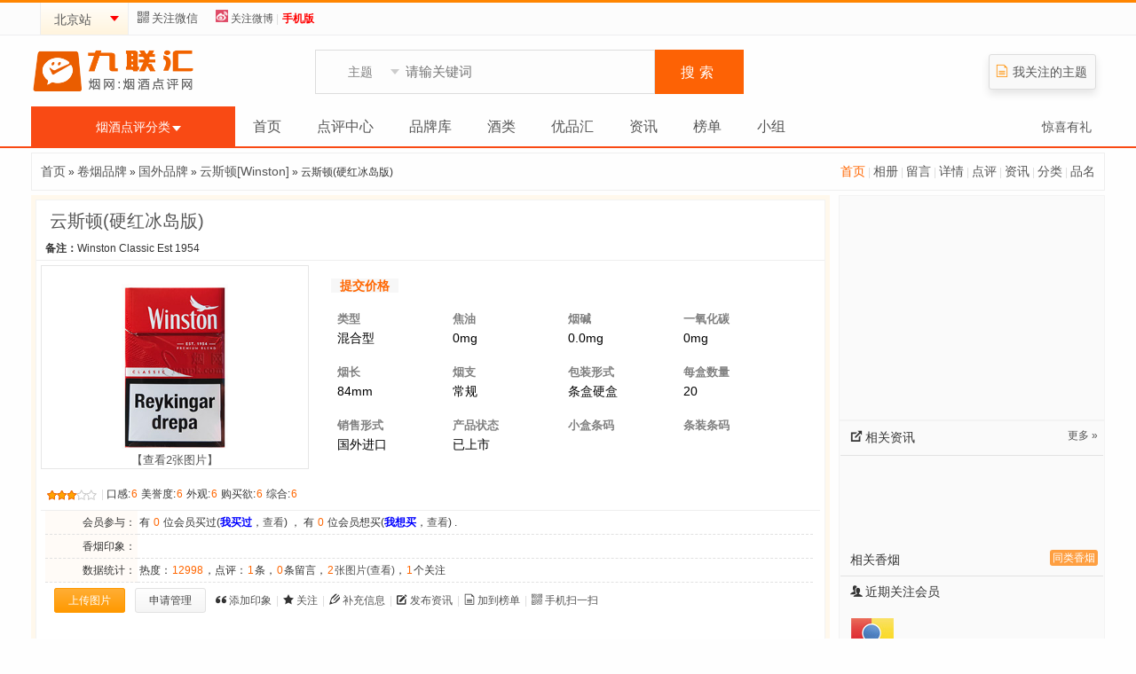

--- FILE ---
content_type: text/html; charset=utf-8
request_url: https://www.yanpk.com/item-114887.html
body_size: 8438
content:

<!DOCTYPE html PUBLIC "-//W3C//DTD XHTML 1.0 Transitional//EN" "http://www.w3.org/TR/xhtml1/DTD/xhtml1-transitional.dtd">
<html xmlns="http://www.w3.org/1999/xhtml">
<head>
<meta http-equiv="Cache-Control" content="no-transform " />
<meta http-equiv="Content-Type" content="text/html; charset=utf-8" />
<meta http-equiv="x-ua-compatible" content="ie=edge" />
<title>云斯顿(硬红冰岛版)香烟价格-防伪-真假鉴别-卷烟点评-香烟图片库_硬红冰岛版云斯顿香烟多少钱一盒，哪里有卖</title>
<meta name="keywords" content="云斯顿(硬红冰岛版),硬红冰岛版云斯顿,烟价格,香烟,烟,香烟价格表,卷烟点评,真伪鉴别,香烟照片,焦油,尼古丁,烟气烟碱" />
<meta name="description" content="云斯顿(硬红冰岛版)：进入云斯顿(硬红冰岛版)价格表图详细页面，查看更多关于云斯顿(硬红冰岛版)香烟的价格表、卷烟点评、香烟防伪信息、卷烟图片库等，了解云斯顿(硬红冰岛版)最新的香烟价格及点评信息。" />
<link rel="stylesheet" type="text/css" href="/static/images/icons.css" />
<link rel="stylesheet" type="text/css" href="https://ps.yanpk.com/templates/main/default/css_common.css" />
<link rel="stylesheet" type="text/css" href="https://ps.yanpk.com/static/images/mdialog.css" />
<script type="text/javascript" src="/data/cachefiles/config.js"></script>
<script type="text/javascript" src="https://ps.yanpk.com/wap/v3/js/yanpkpc.js"></script>
<script type="text/javascript">var mod = modules['item'];
website.module.flag = 'item';
website.module.page = 'detail';</script>
<script type="text/javascript" src="https://ps.yanpk.com/static/javascript/jquery.js"></script>
<script type="text/javascript" src="https://ps.yanpk.com/static/javascript/jquery.plugin.js"></script>
<script type="text/javascript" src="https://ps.yanpk.com/static/javascript/common.js"></script>
<script type="text/javascript" src="https://ps.yanpk.com/static/javascript/mdialog.js"></script></head>
<body><link rel="stylesheet" type="text/css" href="https://ps.yanpk.com/templates/main/default/css_item.css" /><script type="text/javascript" src="https://ps.yanpk.com/static/javascript/member.js"></script><script type="text/javascript" src="https://ps.yanpk.com/static/javascript/item.js"></script><div id="gtop">
    <div class="maintop">
        <div class="maintop-left">
				<div class="nav_citys">
			<span rel="city_menu_box" class="J_select_list cityname" params='{"offsets":{"x":"0","y":"-1"}}'>北京站<span class="select-box"></span></span>
		</div>

        <div class="header-main-qrcode">
			 <a id="scan_qrcode" rel="qrcode_box" href="javascript:;">
             <span class="icomoon icon-qrcode"></span>关注微信
            </a>
            <div class="header-mobileweb-qrcode">
                <span class="qrcode-msg">扫一扫，关注微信领红包</span>
                <img src="https://ps.yanpk.com/static/images/weixin.jpg" />
            </div>
            </div>
            <a href="http://weibo.com/yanpkcom" target="_blank"><span class="icomoon"><img src="https://ps.yanpk.com/static/images/iweibo.png" /></span>关注微博</a>
            <span class="xsplit">|</span>
            <a href="/mobile.html"><strong class="font_1">手机版</strong></a>
        </div>
        <div class="maintop-right">
 			<div id="login_0" style="display:none;">
                                <a href="https://www.yanpk.com/member-login.html">登录</a>
                                <span class="xsplit">|</span>
                <a href="https://www.yanpk.com/member-reg.html">快速注册</a>
                <span class="xsplit">|</span>
  				<span><a href="/item-search.html">站内搜索</a></span>
                <span class="xsplit">|</span>
              <a href="/item-member-ac-subject_add.html" class="J_select_list" rel="addact_menu_box" params='{"reverseSharp":true}'>
                    <span class="icomoon icon-pencil2 ic-yellow"></span>快捷管理
                </a>
            </div>
                        <div id="login_1" style="display:none;">
                <div class="mainuser-operation-foo"><span><a href="/space-0-index.html" id="login_name"></a></span>
                <span class="xsplit">|</span>
                <span><a href="/signin.html">签到</a><span id="login_task" style="display:none;"></span></span>
                <span class="xsplit">|</span>
                <span class="arrwd-ico" id="assistant_menu" rel="assistant_menu_box"><a href="/member.html">用户中心</a></span>
 
                <span class="xsplit">|</span>
				<span><a href="/item-search.html">站内搜索</a></span>
                <span class="xsplit">|</span>
                <span><a href="/member-index-ac-task.html">任务</a><span id="login_task" style="display:none;"></span></span>
                <span class="xsplit">|</span>
                <a href="/member-index-ac-pm-folder-inbox.html">短信箱</a><span id="login_newmsg" style="display:none;">(0)</span>
                <span class="xsplit">|</span>
                等级积分<b>:</b><span class="arrwd-ico" id="assistant_point" rel="/member-index-ac-point-op-headerget.html"><span id="login_point"></span></span>
                <span class="xsplit">|</span>
                <a href="/item-member-ac-subject_add.html" class="J_select_list" rel="addact_menu_box" params='{"reverseSharp":true}'>
                    <span class="icomoon icon-pencil2 ic-yellow"></span>快捷管理
                </a>
                <span class="xsplit">|</span>
                <a href="https://www.yanpk.com/member-login-op-logout.html">退出</a>
            </div>
            </div>
            <div id="login_2" style="display:none;">
                <span id="login_activation"></span>,<a href="/ucenter-activation-auth-_activationauth_.html" id="login_activation_a">您的帐号需要激活</a> [<a href="/member-login-op-logout.html">退出</a>]
            </div>
        </div>
        <div class="clear"></div>
    </div>
</div>
<div id="header">
    <div class="header-main">
        <div class="logo">
            <a href="https://www.yanpk.com/"><img src="https://ps.yanpk.com/static/images/logo.png" width="188" height="68" alt="九联汇" title="九联汇"></a>
        </div>

        <div class="header-search">
            <form method="get" action="/index.php" id="header-search-frm">
                <input type="hidden" name="act" value="search" />
                <input type="hidden" name="module_flag" value="item" />
                <div class="search-select-box">
                    <span class="J_select_list search-select" id="header-search-select" rel="header_search_types" params='{"offsets":{"x":"0","y":"-1"}}'>主题</span>
                    <span class="select-box down"></span>
                </div>
                <input type="text" name="keyword" value="" class="input" placeholder="请输关键词" x-webkit-speech="x-webkit-speech" />
                <button type="submit" class="sobtn" name="submit" value="yes">搜索</button>
            </form> 
       </div>

        <div class="charmenu">
                                               <div class="icart"><span class="icomoon ic-yellow icon-file"></span><a href="/member-index-ac-follow.html">我关注的主题</a></div>
                        </div>
        <div class="clear"></div>
    </div>
        <div class="header-bar">
    <div class="header-main">
        <div class="J_select_list header-itemcate" rel="header_itemcate_list">
            <span class="itemcate-select"><a href="/item-category.html">烟酒点评分类</a></span>
            <span class="select-box"></span>
        </div>
        <ul class="header-menu">
        
        <li><a href="/index.html" target="_self" onfocus="this.blur()">首页</a></li>
        
        <li><a href="/ping.html" onfocus="this.blur()">点评中心</a></li>
        
        <li><a href="/pinpai.html" onfocus="this.blur()">品牌库</a></li>
        
        <li><a href="/jiu.html" onfocus="this.blur()">酒类</a></li>
        
        <li><a href="/coupon.html" onfocus="this.blur()">优品汇</a></li>
        
        <li><a href="/article.html" onfocus="this.blur()">资讯</a></li>
        
        <li><a href="/mylist.html" onfocus="this.blur()">榜单</a></li>
        
        <li><a href="/group.html" onfocus="this.blur()">小组</a></li>
        
        </ul>
<div class="dright"><a href="exchange.html">惊喜有礼</a></div>
    </div>
   </div>
</div>
<!-- 切换城市 下拉菜单 -->
<div id="city_menu_box" class="comm-dropdown-city">
    <ul>
                
        <li class="current"><a href="https://www.yanpk.com/index-city-city_id-1.html">北京</a></li>
                        <li><a href="https://www.yanpk.com/index-city-city_id-24.html">上海</a></li>
                        <li><a href="https://www.yanpk.com/index-city-city_id-76.html">天津</a></li>
                        <li><a href="https://www.yanpk.com/index-city-city_id-199.html">重庆</a></li>
                        <li><a href="https://www.yanpk.com/index-city-city_id-45.html">河南</a></li>
                        <li><a href="https://www.yanpk.com/index-city-city_id-119.html">河北</a></li>
                        <li><a href="https://www.yanpk.com/index-city-city_id-91.html">江苏</a></li>
                        <li><a href="https://www.yanpk.com/index-city-city_id-172.html">浙江</a></li>
                        <li><a href="https://www.yanpk.com/index-city-city_id-143.html">安徽</a></li>
                        <li><a href="https://www.yanpk.com/index-city-city_id-217.html">山西</a></li>
                        <li><a href="https://www.yanpk.com/index-city-city_id-236.html">山东</a></li>
                        <li><a href="https://www.yanpk.com/index-city-city_id-266.html">陕西</a></li>
                        <li><a href="https://www.yanpk.com/index-city-city_id-290.html">广东</a></li>
                        <li><a href="https://www.yanpk.com/index-city-city_id-331.html">广西</a></li>
                        <li><a href="https://www.yanpk.com/index-city-city_id-358.html">湖南</a></li>
                        <li><a href="https://www.yanpk.com/index-city-city_id-382.html">湖北</a></li>
                        <li><a href="https://www.yanpk.com/index-city-city_id-412.html">四川</a></li>
                        <li><a href="https://www.yanpk.com/index-city-city_id-454.html">贵州</a></li>
                        <li><a href="https://www.yanpk.com/index-city-city_id-474.html">云南</a></li>
                        <li><a href="https://www.yanpk.com/index-city-city_id-505.html">甘肃</a></li>
                        <li><a href="https://www.yanpk.com/index-city-city_id-528.html">福建</a></li>
                        <li><a href="https://www.yanpk.com/index-city-city_id-557.html">江西</a></li>
                        <li><a href="https://www.yanpk.com/index-city-city_id-578.html">辽宁</a></li>
                        <li><a href="https://www.yanpk.com/index-city-city_id-616.html">吉林</a></li>
                        <li><a href="https://www.yanpk.com/index-city-city_id-636.html">黑龙江</a></li>
                        <li><a href="https://www.yanpk.com/index-city-city_id-668.html">内蒙古</a></li>
                        <li><a href="https://www.yanpk.com/index-city-city_id-690.html">海南</a></li>
                        <li><a href="https://www.yanpk.com/index-city-city_id-708.html">新疆</a></li>
                        <li><a href="https://www.yanpk.com/index-city-city_id-729.html">宁夏</a></li>
                        <li><a href="https://www.yanpk.com/index-city-city_id-735.html">青海</a></li>
                        <li><a href="https://www.yanpk.com/index-city-city_id-751.html">西藏</a></li>
                    </ul>
    <div class="morecitys"><a href="/index-city.html">全部分站&nbsp;&raquo;</a>&nbsp;</div></div>
<!-- 主题分类 下拉菜单 -->
<div class="header-itemcate-list none" id="header_itemcate_list">
    <ul class="itemcate-root-list">
                
        <li><a href="/item-list-catid-16.html" rel="header_itemcate_16"><img src="https://ps.yanpk.com/templates/main/default/img/rowa.png" />卷烟品牌 <em></a></li>
                        <li><a href="/item-list-catid-393.html" rel="header_itemcate_393"><img src="https://ps.yanpk.com/templates/main/default/img/rowa.png" />名酒 <em></a></li>
                        <li><a href="/item-list-catid-1380.html" rel="header_itemcate_1380"><img src="https://ps.yanpk.com/templates/main/default/img/rowa.png" />电子烟 <em></a></li>
                        <li><a href="/item-list-catid-1.html" rel="header_itemcate_1"><img src="https://ps.yanpk.com/templates/main/default/img/rowa.png" />零售商铺 <em></a></li>
                        <li><a href="/item-list-catid-115.html" rel="header_itemcate_115"><img src="https://ps.yanpk.com/templates/main/default/img/rowa.png" />烟草公司 <em></a></li>
                    </ul>
</div>
<!-- 搜索类型选择 下啦菜单 -->
<ul class="header-search-types none" id="header_search_types">
    <li><a href="javascript:;" data="item">点评主题</a></li>
    <li><a href="javascript:;" data="review">点评信息</a></li>
    <li><a href="javascript:;" data="article">市场信息</a></li>
	<li><a href="javascript:;" data="group">讨论小组</a></li>
</ul>
<!-- 我的助手 下拉菜单 -->
<ul id="assistant_menu_box" class="dropdown-menu">
    <li><a href="/member-index-ac-point.html">我的积分</a></li>
    <li><a href="/member-index-ac-follow.html">我的关注</a></li>
    <li><a href="/member-index-ac-task.html">我的任务</a></li>
    <li><a href="/member-index-ac-myset.html">个人设置</a></li>
    <li><a href="/member-index-ac-face.html">修改头像</a></li>
</ul>
<!-- 添加信息 下拉菜单 -->
<ul id="addact_menu_box" class="dropdown-menu">
	<li><a href="/review-member-ac-add.html">发表点评</a></li>	<li><a href="/mylist-member-ac-manage-op-add.html">添加榜单</a></li>
	</ul>
<script type="text/javascript">
$(document).ready(function() {
    //头部菜单数量过多时进行折叠隐藏
    var menu_size = 0;
    var more_list = new Array();
    var menu_num = $('.header-menu li').size();
    $('.header-menu li').each(function(i) {
        menu_size+=$(this).width();
        if(menu_size > 1110 || (menu_size > 1020 && i-1 > menu_num)) {
            more_list[i] = $(this).html();
            $(this).remove();
        }
    });
    if(more_list.length > 0) {
        $('.header-menu').append('<li><a href="#" rel="header_menu_more" id="header_menu_hand">更多<span class="select-box"></span></a></li>');
        var header_menu_more = $('<ul class="header-menu-more none" id="header_menu_more"></ul>');
        for (var i = 0; i < more_list.length; i++) {
            header_menu_more.append($('<li></li>').append(more_list[i]));
        };
        $(document.body).append(header_menu_more);
    }
    //全部分类下拉菜单初始化
    $('.header-itemcate').mousemove(function() {
        $('.itemcate-root-list li > a').removeClass('selected');
        $('.itemcate-sub-list').hide();
    });
    $('.itemcate-root-list li > a').each(function(i) {
        $(this).mouseover(function() {
            $('.itemcate-root-list li > a').removeClass('selected');
            $(this).addClass('selected');
            var sublist = $('.itemcate-sub-list').show();
            sublist.find('ul').hide();
            var subpal = $('#'+$(this).attr('rel')).show();
            var one = $('.itemcate-root-list li:first > a');
            var top =$(this).offset().top - one.offset().top -1 ;
            if(i>0) top -= $(this).parent().height();
            $('.itemcate-sub-list').css({'top':top+'px'});
        });
    });
    //搜索类型
    $("#header_search_types li > a").each(function() {
        $(this).click(function() {
            $('#header-search-select').text($(this).text());
            $('#header-search-frm').find('[name="module_flag"]').val($(this).attr('data'));
            $('#header_search_types').hide();
        });
    });
    //头部菜单更多
    $("#header_menu_hand").powerFloat({
        offsets:{x:0,y:-1},
        position:"3-2",
        showCall: function() {
            $(this).addClass("current");    
        },
        hideCall: function() {
            $(this).removeClass("current");
        }
    });
    //需要下拉菜单JS控件初始化
    $(".J_select_list").powerFloat();
    //手机扫一扫
    $('#scan_qrcode').mouseover(function() {
        $(this).next().show();
    }).mouseout(function(){
        $(this).next().hide();
    });
});
</script>
<!-- 第三方登录 下拉菜单 --><script type="text/javascript">
$(document).ready(function() {
    //需要下拉菜单JS控件初始化
    $(".J_select_list").powerFloat();   
}); 
</script>

<!-- 登录状态获取 -->
<script type="text/javascript" src="https://ps.yanpk.com/static/javascript/login.js"></script><script type="text/javascript" src="/static/javascript/swfobject.js"></script>
<script type="text/javascript">
$(document).ready(function() {
        get_pictures(114887);
        get_membereffect(114887, 2);
        //弹出浮动层
    $(".J_prowerfloat").powerFloat({reverseSharp:true});
    //图片垂直
    if(!$.browser.msie && !$.browser.safari) {
        var d = $("#thumb");
        var dh = parseInt(d.css("height").replace("px",''));
        var ih = parseInt(d.find("img").css("height").replace("px",''));
        if(dh - ih < 3) return;
        var top = Math.ceil((dh - ih) / 2);
        d.find("img").css("margin-top",top+"px");
    }
});
</script><div id="body">
<div class="link_path">
    <em class="font_31">
        
                <a href="/item-114887.html" style="color:#ff6600;">首页</a>
        
        <span class="xsplit">|</span>        <a href="/item-album-sid-114887.html">相册</a>
        
        <span class="xsplit">|</span>        <a href="/item-guestbook-sid-114887.html">留言</a>
        
        <span class="xsplit">|</span>        <a href="/item-about-sid-114887.html">详情</a>
        
        <span class="xsplit">|</span>        <a href="/review-item-sid-114887.html">点评</a>
        
        <span class="xsplit">|</span>        <a href="/article-item-sid-114887.html">资讯</a>
        
        <span class="xsplit">|</span>        <a href="/fenlei-list-sid-114887.html">分类</a>
        
        <span class="xsplit">|</span>        <a href="/product-shop-sid-114887.html">品名</a>
        
    </em>
    <a href="/">
首页</a>
    &raquo;
    <a href="/item-list-catid-16.html">卷烟品牌</a> &raquo; <a href="/item-list-catid-118.html">国外品牌</a> &raquo; <a href="/item-list-catid-352.html">云斯顿[Winston]</a>    &raquo;
    云斯顿(硬红冰岛版)</div>

<div id="item_left">
    <div class="item_detail">
    <div class="rail-border-1">
        <div class="header">
            <h2>云斯顿(硬红冰岛版)</h2>
			             <div class="clear"></div>
                                                 <div class="item-top"><strong>备注：</strong>Winston Classic Est 1954</div>
                                </div>
        <div class="body">
<div class="watch_xy">
	<div class="img"><a href="/item-pic-sid-114887.html" title="云斯顿(硬红冰岛版)"><img src="/uploads/pictures/2024-03/thumb_93_1711839129.jpg" alt="" width="300" /></a><div class="photothed"><a href="/item-album-sid-114887.html">【查看2张图片】</a></div>
	</div>
	<div class="watch_tit">
		<div class="watch_p">
            <span class="messageborder"><a href="javascript:post_log(114887);"><strong>提交价格</strong></a></span>  
		</div>
		<div class="watch_news">
			<ul>
				<li>
                    										<span class="watch_nt">类型</span> <span class="watch_nx">混合型</span> 
				</li>
				<li>
                    										<span class="watch_nt">焦油</span> <span class="watch_nx">0mg</span> 
				</li>
				<li>
                    										<span class="watch_nt">烟碱</span> <span class="watch_nx">0.0mg</span> 
				</li>
				<li>
                    										<span class="watch_nt">一氧化碳</span> <span class="watch_nx">0mg</span> 
				</li>
				<li>
                    										<span class="watch_nt">烟长</span> <span class="watch_nx">84mm</span> 
				</li>
				<li>
                    										<span class="watch_nt">烟支</span> <span class="watch_nx">常规
				</span> 
				</li>
				<li>
                    										<span class="watch_nt">包装形式</span> <span class="watch_nx">条盒硬盒</span> 
				</li>
				<li>
                    										<span class="watch_nt">每盒数量</span> <span class="watch_nx">20</span> 
				</li>
				<li>
                    										<span class="watch_nt">销售形式</span> <span class="watch_nx">
                      国外进口
                                        										</span> 
				</li>
				<li>
                    										<span class="watch_nt">产品状态</span> <span class="watch_nx">
                     					 已上市
                                        										</span> 
				</li>
				<li>
                    										<span class="watch_nt">小盒条码</span> <span class="watch_nx"></span> 
				</li>
				<li>
                    										<span class="watch_nt">条装条码</span> <span class="watch_nx"></span> 
				</li>
			</ul>
		</div>
	</div>
</div>
             <div class="item-stat">
                <span class="start start3"></span>
                <span class="xsplit">|</span>
                
                口感:<span class="font_2">6</span>
                
                美誉度:<span class="font_2">6</span>
                
                外观:<span class="font_2">6</span>
                
                购买欲:<span class="font_2">6</span>
                
                综合:<span class="font_2 fs16">6</span>
            </div>
                                          <ul class="field">
                                <li>
                    <table class="custom_field" border="0" cellspacing="0" cellpadding="0">
                                               <tr>
                            <td class='key' align='left'>会员参与：</td>
                            <td width="*">
                                                                有&nbsp;<span id="num_effect1" class="font_2">0</span>&nbsp;位会员买过(<a class="thinked" href="javascript:post_membereffect(114887,'effect1');">我买过</a>，<a href="javascript:get_membereffect(114887,'effect1','Y');">查看</a>) ，
                                                                                                有&nbsp;<span id="num_effect2" class="font_2">0</span>&nbsp;位会员想买(<a class="thinked" href="javascript:post_membereffect(114887,'effect2');">我想买</a>，<a href="javascript:get_membereffect(114887,'effect2','Y');">查看</a>) .
                                                            </td>
                        </tr>
                                                <tr>
                            <td class='key' align='left'>香烟印象：</td>
                            <td width="*">
                                <span id="subject_impress">
                                
                                                                </span>
                            </td>
                        </tr>
                                                <tr>
                            <td class='key' align='left'>数据统计：</td>
                            <td width="*">
                                热度：<span class="font_2">12998</span>，点评：<span class="font_2">1</span>条，<span class="font_2">0</span>条留言，<a href="/item-album-sid-114887.html"><span class="font_2">2</span>张图片(查看)</a>，<span class="font_2">1</span>个关注                            </td>
                        </tr>
                                                                </table>
                </li>
                                <li class="item_opteration">
                                       <a class="abtn1" href="/item-member-ac-pic_upload-sid-114887.html">上传图片</a>
                               <a class="abtn2" href="/item-member-ac-subject_apply-sid-114887.html">申请管理</a>
                                                    <span class="icomoon icon-quotes-left"></span><a href="javascript:item_impress_add(114887);">添加印象</a>
                    <span class="xsplit">|</span>
                    <span class="icomoon icon-star"></span><a href="javascript:add_favorite(114887);"><span>关注</span></a>
                    <span class="xsplit">|</span>
                    <span class="icomoon icon-pencil"></span><a href="javascript:post_log(114887);"><span>补充信息</span></a>
                                                            <span class="xsplit">|</span>
                    <span class="icomoon icon-pencil2"></span><a href="/article-member-ac-article-op-add-sid-114887.html"><span>发布资讯</span></a>
                                                            <span class="xsplit">|</span>
                    <span class="icomoon icon-file"></span><a href="javascript:" id="add_mylist" data-sid="114887">加到榜单</a>
                                         <!--a class="abtn" href="/go/daigou/" target="_blank"><span>找人代购</span></a -->
                                      <span class="xsplit">|</span>
                    <a class="J_prowerfloat" href="javascript:;" id="qrcode_image" rel="qrcode_box"><span class="icomoon icon-qrcode" title="云斯顿(硬红冰岛版)的二维码"></span>手机扫一扫</a>
                    <div id="qrcode_box" style="border:1px solid #ddd;display:none;"><a href="/item-mobile-do-detail-id-114887.html" title="云斯顿(硬红冰岛版)手机版" target="_blank"><img alt="云斯顿(硬红冰岛版)二维码" src="/api/qr.php?content=https%3A%2F%2Fwww.yanpk.com%2Fitem-114887.html&mps=5"></a></div>
                             </li>
           </ul>

            <div class="clear"></div>

            <div class="info" id="effect_floor" style="display:none;">
                <em>[<a href="javascript:;" onclick="$('#effect_floor').css('display','none');">关闭</a>]</em>
                <h3><span class="arrow-ico">会员参与</span></h3>
                <p class="members" id="effect"></p>
            </div>


            
                        
<div class="artmain1" style="height:100px;">
<script type="text/javascript">
  show_pk4();
</script>
</div>
		</div>
    </div>
    </div>
<script type="text/javascript" src="/static/javascript/review.js"></script>
<link rel="stylesheet" type="text/css" href="/templates/main/default/css_review.css" />
    <a name="review" id="review"></a>

    <div class="mt10">
            
﻿<div class="mainrail subject reviews">

        <ul class="subtab" id="subtab">
        <li class="selected" id="tab_review"><a href="/item-114887.html#review" onfocus="this.blur()" onclick="return get_review('item_subject',114887);">会员点评</a></li>
                        <li id="tab_guestbook"><a href="javascript:post_guestbook(114887);">我要留言</a></li>
                    </ul>
    <div class="clear"></div>    <div id="display">

                <div class="subrail" style="margin-top:10px;margin-bottom:10px;">
            筛选：<span class="selected" id="review_filter_all"><a href="#" onclick="return get_review('item_subject',114887,'all','posttime',1);" onfocus="this.blur();">综合</a></span>
            <span id="review_filter_best"><a href="#" onclick="return get_review('item_subject',114887,'best','posttime',1);" onfocus="this.blur();">好评</a></span>
            <span id="review_filter_bad"><a href="#" onclick="return get_review('item_subject',114887,'bad','posttime',1);" onfocus="this.blur();">差评</a></span>
            <span id="review_filter_pic"><a href="#" onclick="return get_review('item_subject',114887,'pic','posttime',1);" onfocus="this.blur();">图文</a></span>
            <span id="review_filter_digest"><a href="#" onclick="return get_review('item_subject',114887,'digest','posttime',1);" onfocus="this.blur();">精华</a></span>
            <span class="xsplit">|</span>
            排序：<span class="selected" id="review_order_posttime"><a href="#" onclick="return get_review('item_subject',114887,'all','posttime',1);" onfocus="this.blur()">最新点评</a></span>
            <span id="review_order_flower"><a href="#" onclick="return get_review('item_subject',114887,'all','flower',1);" onfocus="this.blur()">最多鲜花</a></span>
            <span id="review_order_respond"><a href="#" onclick="return get_review('item_subject',114887,'all','respond',1);" onfocus="this.blur()">最多回应</a></span>
        </div>

                
        <div class="review">
                        <div class="member m_w_item">
                                <a href="/space-119199.html" show="member_vcard" rel="/member-vcard-uid-119199.html"><img src="https://www.yanpk.com/uploads/faces/000/11/91/99.jpg" class="face" alt="絮旧"></a>
                                <ul>
                                        <li><font color="#3333CC">高级会员</font></li>
                    <li>积分:<span>2362</span></li>
                                    </ul>
            </div>
            <div class="field f_w_item">
                <div class="feed">
                    <em>
                        <span class="icomoon"></span>【<a href="/review-119467.html">详情</a>】
                        <span class="icomoon icon-bubbles"></span><a href="javascript:get_respond('119467');">回应</a>(<span id="respond_119467">0</span>)
                        <span class="icomoon icon-flower"></span><a href="javascript:add_flower(119467);">鲜花</a>(<a href="javascript:get_flower(119467);"><span id="flower_119467">0</span></a>)
                        <a href="javascript:post_report(119467);">举报</a>
                    </em>
                                        <span class="icomoon icon-user"></span><a href="/space-119199.html">絮旧</a>
                                        在 2024-03-31 进行了点评&nbsp;<span class="font_3"><img src="/static/images/common/mobile.gif" alt="移动端发布" /></span>                </div>

                                <div class="info">
                    <ul class="score">
                        
                        <li>口感</li><li class="start3"></li>
                        
                        <li>美誉度</li><li class="start3"></li>
                        
                        <li>外观</li><li class="start3"></li>
                        
                        <li>购买欲</li><li class="start3"></li>
                        
                    </ul>

                    <div class="clear"></div>

                                        <div class="pictures">
                                                
                        <a href="/item-album-picid-115679.html" target="_blank"><img class="lazy" data-original="https://rec.yanpk.com/uploads/pictures/2024-03/thumb_240331_071659_94566.jpg" onmouseover="tip_start(this);" /></a>
                        
                    </div>
                                        <div style="min-height:28px;">
                                                                                                <p>冰岛红云斯顿，拿起来在鼻子嗅一下，感觉就是有一股青草香，非常的淡。它一根到底都是一个味道，没有其他杂味，非常的柔，而且它不像是十毫克以上的烟，比较柔的，它很顺。</p>
                        <ul class="params">
                            <li>总体评价：<span class="font_2">好</span></li>
                                                                                    
                                                            
                                                            
                                                            
                                                            
                                                            
                        </ul>
                    </div>

                    <div id="flowers_119467"></div>
                    <div id="responds_119467"></div>
                </div>
                            </div>
            <div class="clear"></div>
        </div>		<div style="margin-left:70px;">
<div class="ix_foo">
<div><script type="text/javascript" src="//exou.jiulianhui.com/site/kfugc-o-x/resource/gg.js"></script></div></div></div>
		        
                    </div>

            <div class="messageborder">
            <span class="msg-ico">想要点评<a href="#top">云斯顿硬红冰岛版</a>? 请先<a href="/member-login.html">登录</a>或<a href="/member-reg.html">快速注册</a></span>
        </div>
    </div><script src="/static/mobile/js/jquery.lazyload.js"></script>
    <script type="text/javascript">
        $(function () {
            $("img.lazy").lazyload({
                effect: "fadeIn"
            });
        });
    </script>        </div>

</div>


<div id="item_right">
	<div class="mainrail rail-border-3">
 
<div>
    
    <div><script type="text/javascript" src="//exou.jiulianhui.com/source/m-h/wig/resource/jezz.js"></script></div>
    </div>    </div>

    <div class="mainrail rail-border-3">
                                                <div class="mainrail rail-h-bm-3">
            <em><a href="/article-item-sid-114887.html">更多&nbsp;&raquo;</a></em>
            <h3 class="rail-h-3"><span class="icomoon icon-newtab"></span>相关资讯</h3>
            <ul class="rail-list">
                
            </ul>
        </div>
                <script type="text/javascript">
  show_pk1();
</script>

        <div class="mainrail rail-h-bm-3">
            <em>
                <span class="selected" id="btn_subject1" onclick="tabSelect(1,'subject')">同类香烟</span>
                            </em>
            <h2 class="rail-h-3">相关香烟</h2>
            <div class="none" id="subject1" datacallname="主题_同类主题" params="{city_id:'1','catid':'118','sid':'114887'}"></div>
                    </div>
        <script type="text/javascript">
        $(document).ready(function() {
            tabSelect(1,'subject');
        });
        </script>


                <div class="mainrail  rail-h-bm-3">
            <h4 class="rail-h-3"><span class="icomoon icon-users"></span>近期关注会员</h4>
            <ul class="rail-faces">
                
                <li><a href="/space-141229.html" target="_blank"><div><img src="https://www.yanpk.com/static/images/noface.jpg" /></div></a><span><a href="/space-141229.html" target="_blank">001</a></span></li>
                            </ul>
            <div class="clear"></div>
        </div>
                <div class="mainrail">
            <h4 class="rail-h-3"><span class="icomoon icon-user-plus2"></span>TA刚刚来过</h4>
            <ul class="rail-faces">
                
            </ul>
            <div class="clear"></div>
        </div>
    </div>

</div>



<div class="clear"></div>

</div>
<div id="adv_1_content" style="display:none;">
</div>
<script type="text/javascript">
//加载广告
replace_content('adv_1=adv_1_content');
</script>
<div id="footer">
<div class="ftcenter">
<div class="ftleft">
<div class="fttop">
            
        <a class="ftaw ftfleft" href="https://www.yanpk.com/about/" rel="external nofollow">关于我们</a>
        
        <a class="ftaw ftfleft" href="https://www.yanpk.com/about/lx.html" rel="external nofollow">联系方式</a>
        
        <a class="ftaw ftfleft" href="https://www.yanpk.com/about/copyright.html" rel="external nofollow">版权隐私</a>
        
        <a class="ftaw ftfleft" href="https://www.yanpk.com/about/appeal.html" rel="external nofollow">侵权申诉</a>
        
<span class="supportphone ftfleft"></span>
</div>
<div class="ftbottom"><span class="ftcopy">部分内容为用户点评分享产生，若发现您的权利被侵害，请联系web@yanpk.com ，我们尽快处理</span></div>
<div class="ftbottom"><span class="ftWarning">吸烟有害健康，请勿教唆他人抽烟。本站含有烟草内容，18岁以下人士请勿光顾</span></div>
<div class="ftbottom"><span class="ftWarning">本站为网民交流网站，不出售任何烟草制品，不承接烟企宣传</span></div>
<div class="ftbottom"><span class="ftcopy">Copyright 2009-2026 <a href="https://www.yanpk.com/" target="_blank">YANPK.COM</a>. All rights reserved.  <a href="https://www.yanpk.com/" target="_blank">九联汇</a> | <a href="https://beian.miit.gov.cn/" target="_blank">豫ICP备2024102974号-2</a><div style="display:none;"><script language="javascript" type="text/javascript" src="https://ps.yanpk.com/common/js/trak.js"></script></div></span></div>
</div>
<a class="ftblogo" href="https://www.yanpk.com/" target="_blank"></a></div></div>
 </body>
</html>

--- FILE ---
content_type: application/javascript
request_url: https://www.yanpk.com/static/javascript/review.js
body_size: 3368
content:
function review_rating (id,value) {
	var r = new Array('-','差','中','好','很好','非常好');
	if(!value) value = 0;
	$('#'+id+'_v').html('('+r[value]+')');
}

function review_voice_ui(sid) {
	var html = '<form id="frm_vioceupload" method="post" action="'+Url('modoer/upload/in_ajax/1')+'" enctype="multipart/form-data">';
	html += '<input type="file" name="voice_file" />&nbsp;';
	html += '<input type="hidden" name="set_domain" value="N" />&nbsp;';
	html += '<button type="button" class="button" onclick="ajaxPost(\'frm_vioceupload\', \'voice_div\', \'review_voice_add\',1,\'\',\'\',false);">上传</button>';
	html += '</form>';
	dlgOpen('上传语音文件', html, 350);
}

function review_voice_add(id,data) {
    if(data.length==0) {
        alert('语音文件未上传成功。'); return;
    }
    //var img = data;
    var c = $('<a></a>').attr('href','javascript:;').html('[x]').click(function(){
    	$('#'+id).empty();
    	$('[name="review[voice_file]"]').val('');
    	$('#voice_upload_btn').show();
    });
    var a = $('<a></a>').attr('href', urlroot + '/' + data).attr('target','_blank').html(data);
    //$('#voice_div').empty().append(c).append(a);
    $('[name="review[voice_file]"]').val(data);
    $('#voice_upload_btn').hide();
    var url = urlroot+"/static/images/dewplayer-mini.swf?mp3="+urlroot+'/' + data;
	var so = new SWFObject(url, id, 150, 20, 7, '#FFF');
        so.addParam("allowScriptAccess", "always");
        so.addParam("allowFullScreen", "true");
        so.addParam("wmode", "transparent");
        so.write(id);
    $('#'+id).append($('<div style="position:absolute;top:0;left:160px;"></div>').append(c));
}

function review_pic_ui(sid) {
	var my_current_sid=84585;
	var html = '<form id="frm_reviewupload" method="post" action="'+Url('modoer/upload/in_ajax/1')+'" enctype="multipart/form-data">';
	html += '<input type="file" name="picture" accept="image/*" />&nbsp;';
	html += '<input type="hidden" name="set_domain" value="N" />&nbsp;';
	html += '<button type="button" name="uploadbtn" class="button" onclick="ajaxPost(\'frm_reviewupload\', '+sid+', \'review_pic_add\',1,\'\',\'\',false);">上传</button>';
	html += '</form>';
	dlgOpen('上传照片', html, 380, 100);
}

function review_pic_add(sid,data) {
	//var data = eval('('+data+')'); //JSON转换
	var foo = $('<div></div>');
	foo.addClass('review_picture_op');
	$('#review_picture').append(foo);
	foo.append("<input type=\"hidden\" name=\"review[pictures][]\" value=\""+data+"\" />");
	var img_a = $("<a href='"+urlroot + '/' + data + "'></a>");
	var img = $('<img />').attr('src', urlroot + '/' + data);
	img_a.append(img);
	foo.append(img_a);
	var del = $("<a href=\"javascript:;\">删除</a>");
	del.click(function() {
		foo.remove();
	})
	foo.append(del);
}

function review_pic_del(picid) {
	$.post(Url("item/member/ac/m_picture/op/delete"), { "picids[]":picid, in_ajax:1 }, function(result) {
        if(result == null) {
			alert('信息读取失败，可能网络忙碌，请稍后尝试。');
        } else if (result.match(/\{\s+caption:".*",message:".*".*\s*\}/)) {
            myAlert(result);
			var foo = $('#pic_' + picid + '_foo');
			foo.remove();
		} else {
			alert('AJAX解析错误.');
		}
	});
}

function post_review(idtype,id,fooid) {
    if (!is_numeric(id)) {
        alert('无效的ID');
		return;
    }
	$.post(Url('review/member/ac/add/type/'+idtype+'/id/'+id), { in_ajax:1 },
	function(result) {
        if(result == null) {
			alert('信息读取失败，可能网络忙碌，请稍后尝试。');
        } else if (result.match(/\{\s+caption:".*",message:".*".*\s*\}/)) {
            myAlert(result);
		} else {
			if(fooid) {
				$('#'+fooid).html(result);
			} else {
				dlgOpen('点评', result, 600, 420);
				var t_height = $('#review_foot').attr('clientHeight') || $('#review_foot').attr('offsetHeight');
				var d_height = $('#'+DLOGID).attr('clientHeight') ||$('#'+DLOGID).attr('offsetHeight');
				$('#'+DLOGID).css('height',460 + t_height - d_height + 'px');
			}
		}
	});
	return false;
}

function post_respond(rid) {
    if (!is_numeric(rid)) {
        alert('无效的ID'); 
		return;
    }
	$.post(Url('review/member/ac/respond/op/add/rid/'+rid), 
	{ in_ajax:1 },
	function(result) {
		msgClose();
        if(result == null) {
			alert('信息读取失败，可能网络忙碌，请稍后尝试。');
        } else if (result.match(/\{\s+caption:".*",message:".*".*\s*\}/)) {
            myAlert(result);
		} else {
			dlgOpen('回复点评', result, 350, 260);
		}
	});
	msgOpen('载入中，请稍后......', 200, 80);
}

var c_page = 1;
function get_respond(data, page) {

	if(data=='') return;

	var ids = data.split('|');
	var rid = ids[0];
	var is_post = ids[1];

	if (!is_numeric(rid)) {
		return;
    }

	if(!page) page = 1;
	if(page == c_page && !is_post) {
		switch ($('#responds_'+rid).attr('show')) {
		case 'YES':
			$('#responds_'+rid).attr('show','NO').slideUp('fast');
			return;
		case 'NO':
			$('#responds_'+rid).attr('show','YES').slideDown('fast');
			return;
		}
	}

	var now_num = parseInt($('#respond_'+rid).text());
	if(!is_post && now_num < 1) {
		post_respond(rid);
		return;
	}

	$.post(getUrl('review','ajax','do=respond&op=get&in_ajax=1&page=' + page), 
	{ rid:rid },
	function(result) {
        if(result == null) {
			alert('信息读取失败，可能网络忙碌，请稍后尝试。');
        } else if (result.match(/\{\s+caption:".*",message:".*".*\s*\}/)) {
            myAlert(result);
		} else {
			$('#responds_'+rid).css('display','none').html(result).attr('show','YES').slideDown('fast');
			c_page = page;
		}
	});

	if(is_post) {
		$('#respond_'+rid).html(now_num + 1);
	}
}

function delete_respond(respondid, rid) {
    if (!is_numeric(respondid)) {
        alert('无效的ID'); 
		return;
    }

	if(!confirm('确定要进行删除操作吗？')) return;

	$.post(Url('review/member/ac/respond/op/delete'), 
	{ respondids:respondid,in_ajax:1},
	function(result) {
        if(result == null) {
			alert('信息读取失败，可能网络忙碌，请稍后尝试。');
        } else if (result.match(/\{\s+caption:".*",message:".*".*\s*\}/)) {
            myAlert(result);
		} else if (result == 'OK') {
			$('#respond_'+respondid+'_li').remove();
			$('#respond_'+rid).html(parseInt($('#respond_'+rid).text()) - 1);
			//get_respond(rid + '|POST');
		}
	});
}

function add_flower(rid) {
    if (!is_numeric(rid)) {
        alert('无效的ID'); 
		return;
    }
	$.post(getUrl('review','ajax','do=review&op=add_flower&in_ajax=1'), 
	{ rid:rid },
	function(result) {
        if(result == null) {
			alert('信息读取失败，可能网络忙碌，请稍后尝试。');
        } else if (result.match(/\{\s+caption:".*",message:".*".*\s*\}/)) {
            myAlert(result);
		} else {
			var num_o = $('#flower_'+rid);
			num_o.html(parseInt(num_o.text())+1);
		}
	});
}

function get_flower(rid, page) {

	if (!is_numeric(rid)) {
		return;
    }

	if(!page) page = 1;
	switch ($('#flowers_'+rid).attr('show')) {
		case 'YES':
			$('#flowers_'+rid).attr('show','NO');
			$('#flowers_'+rid).css('display','none');
			return;
		case 'NO':
			$('#flowers_'+rid).attr('show','YES');
			$('#flowers_'+rid).css('display','');
			return;
	}

	$.post(getUrl('review','ajax','do=review&op=get_flower&in_ajax=1&page=' + page), 
	{ rid:rid },
	function(result) {
        if(result == null) {
			alert('信息读取失败，可能网络忙碌，请稍后尝试。');
        } else if (result.match(/\{\s+caption:".*",message:".*".*\s*\}/)) {
            myAlert(result);
		} else {
			$('#flowers_'+rid).html(result);
			$('#flowers_'+rid).attr('show','YES');
		}
	});
}

function post_report(rid) {
    if (!is_numeric(rid)) {
        alert('无效的ID'); 
		return;
    }
	$.post(Url('review/ajax/do/review/op/post_report/in_ajax/1'), 
	{ rid:rid },
	function(result) {
        if(result == null) {
			alert('信息读取失败，可能网络忙碌，请稍后尝试。');
        } else if (result.match(/\{\s+caption:".*",message:".*".*\s*\}/)) {
            myAlert(result);
		} else {
			dlgOpen('举报点评', result, 350, 270);
		}
	});
}

function check_form_report() {
	var form = document.frm_report;
	if(form.username && form.username.value.length == 0){
		msgOpen('请填写您的昵称。');
		return false;
	}
	if(form.email && form.email.value.length == 0){
		msgOpen('请输入您的电子邮件地址。');
		return false;
	} else if(form.email && !is_email(form.email.value)) {
		msgOpen('您输入的电子邮件地址格式不正确。');
		return false;
	}
	var sort = getRadio(form, 'sort');
	if(form.sort.value == '') {
		msgOpen('您选择举报类型。');
		return false;
	}
	if(form.reportcontent.value.length > 200){
		msgOpen('您填写的举报说明文字过多(200字以内)，请精简一下您的举报说明。');
		return false;
	}
	if(!is_numeric(form.rid.value) || !is_numeric(form.modelid.value)) {
		msgOpen('无法确定举报对象。');
		return false;
	}

	return true;
}

function get_review(idtype, id, filter, order, page) {
	if (!is_numeric(id)) {
		return;
    }
	if(!filter) filter = 'all';
	if(!order) order = 'posttime';
	if(!page) page = 1;

	var json = { 'idtype':idtype, 'id' : id };
	
	json.id = id;
	if(filter) json.filter = filter;
	if(order) json.order = order;

	$.post(Url('review/ajax/do/review/op/get/in_ajax/1/page/' + page), json,
	function(result) {
        if(result == null) {
			alert('信息读取失败，可能网络忙碌，请稍后尝试。');
        } else if (result.match(/\{\s+caption:".*",message:".*".*\s*\}/)) {
            myAlert(result);
		} else {
			$('#display').html(result);
			$("div[class=subrail] > span").each(function(i) {
				$(this).removeClass('selected');
			});
			$('#review_filter_'+filter).addClass('selected');
			$('#review_order_'+order).addClass('selected');
		}
	});
	$('#subtab li').each(function(i) {
		if(this.id=='tab_review') {
			$(this).addClass('selected');
		} else {
			$(this).removeClass('selected');
		}
	});
	return false;
}

function review_tab(id) {
	$("#review-index-tab > li").each(function(i) {
		if(this.id != id) {
			$(this).removeClass('selected');
			$('#'+this.id+'-foo').addClass('none');
		} else {
			$(this).addClass('selected');
			$('#'+this.id+'-foo').removeClass('none');
		}
	});
	
}

function review_view_digst(rid) {
    if (!is_numeric(rid)) {
        alert('无效的ID'); return;
    }
	$.post(Url('review/member/ac/digest/op/view'), 
	{ rid:rid,in_ajax:1 },
	function(result) {
        if(result == null) {
			alert('信息读取失败，可能网络忙碌，请稍后尝试。');
        } else if (is_message(result)) {
            myAlert(result);
		} else if (result=='OK') {
			review_open_detail(rid);
		} else {
			dlgOpen('购买精华点评', result, 320,160);
		}
	});
}

function review_open_detail(rid) {
	document.location = Url('review/detail/id/'+rid);
}

/*
 * jquery rating
 */
(function(a) {
	a.fn.review_rating = function(p) {
		var p = p || {};
		var b = p && p.rating_star_length ? p.rating_star_length: "5";
		var c = p && p.rating_function_name ? p.rating_function_name: "";
		var e = p && p.rating_initial_value ? p.rating_initial_value: "0";
		var d = p && p.directory ? p.directory: "images";
		var f = "";
		var g = a(this);
		b = parseInt(b);
		init();
		g.next("ul").children("li").hover(function() {
			$(this).parent().children("li").css('background-image', 'url(' + d + '/star-off.png)');
			var a = $(this).parent().children("li").index($(this));
			$(this).parent().children("li").slice(0, a + 1).css('background-image', 'url(' + d + '/star-on.png)');
			if (c != "") {
				eval(c + "('"+g.attr('id')+"'," + (a + 1) + ")");
			}
		},
		function() {});
		g.next("ul").children("li").click(function() {
			var a = $(this).parent().children("li").index($(this));
			f = a + 1;
			g.val(f);
			if (c != "") {
				eval(c + "('"+g.attr('id')+"'," + g.val() + ")")
			}
		});
		g.next("ul").hover(function() {},
		function() {
			if (f == "") {
				$(this).children("li").css('background-image', 'url(' + d + '/star-off.png)')
			} else {
				$(this).children("li").css('background-image', 'url(' + d + '/star-off.png)');
				$(this).children("li").slice(0, f).css('background-image', 'url(' + d + '/star-on.png)')
			}
			if (c != "") {
				eval(c + "('"+g.attr('id')+"'," + (f) + ")");
			}
		});
		function init() {
			$('<div style="clear:both;"></div>').insertAfter(g);
			g.css("float", "left");
			var a = $("<ul>");
			a.attr("class", "review-rating-c");
			for (var i = 1; i <= b; i++) {
				a.append('<li style="background-image:url(' + d + '/star-off.png)"><span>' + i + '</span></li>')
			}
			a.insertAfter(g);
			if (e != "") {
				f = e;
				g.val(e);
				g.next("ul").children("li").slice(0, f).css('background-image', 'url(' + d + '/star-on.png)');
				if (c != "") {
					eval(c + "('"+g.attr('id')+"'," + g.val() + ")")
				}
			}
		}
	}
})(jQuery);

--- FILE ---
content_type: application/javascript
request_url: https://ps.yanpk.com/static/javascript/common.js
body_size: 11629
content:
// 本js在jquery后加载
var charset = document.charset;
var userAgent = navigator.userAgent.toLowerCase();
var is_opera = userAgent.indexOf('opera') != -1 && opera.version();
var is_moz = (navigator.product == 'Gecko') && userAgent.substr(userAgent.indexOf('firefox') + 8, 3);
var is_ie = (userAgent.indexOf('msie') != -1 && !is_opera) && userAgent.substr(userAgent.indexOf('msie') + 5, 3);
var is_chrome = userAgent.indexOf('chrome') != -1 && userAgent.substr(userAgent.indexOf('chrome') + 7, 3);
var is_safari = userAgent.indexOf('safari') != -1 && userAgent.substr(userAgent.indexOf('safari') + 7, 3);
var ajaxPostGlobal = 0;
var post_max_size = 21513;
//处理斜杠
if(siteurl.substr(siteurl.length -1 , 1) != '/') siteurl += '/';
//全局变量
var GLOBAL = new Array();
GLOBAL['js'] = new Array();
GLOBAL['css'] = new Array();
GLOBAL['js_root'] = urlroot + '/static/javascript/';
GLOBAL['css_root'] = urlroot + '/static/images/';
GLOBAL['url'] = siteurl;
GLOBAL['mod'] = typeof(mod) == 'undefined' ? null : mod;
GLOBAL['domain'] = document.domain;

mo = new Object;

// 去空格
String.prototype.trim = function() {
    return this.replace(/(^\s*)|(\s*$)/g, "");
}
// 数组搜索
Array.prototype.indexof = function(value) {
    for (var i in this) {
        if(i==value) return this[i];
    }
    return -1;
}
// 判断字符串是否为数字
String.prototype.is_numeric = function() {
    var patn = /^[0-9]+$/;
    return patn.test(this);
}
// 转JS可用URL
String.prototype.url = function() {
    return this.replace('&amp;','&');
}
//是否modoer的ajax返回信息
String.prototype.is_message = function() {
    return is_message(this);
}
String.prototype.is_json = function() {
    return is_json(this);
};

//动态载入JS文件
function loadscript(filename) {
    if(filename == '') return;
    if(filename.indexOf(',') > 0) {
        var files = filename.split(',');
        if(typeof(files) != null && files.length > 0) {
            for (var i=0; i<files.length; i++) {
                loadscript(files[i]);
            }
        }
    } else {
        var file = filename + '.js';
        if(typeof(arguments[1]) == 'string' && arguments[1] != '') {
            var src = arguments[1] + file;
        } else {
            var src = GLOBAL['js_root'] + file;
        }
        if (GLOBAL['js'].indexof(file)>-1) return ;
        var j = document.createElement("script");
        j.setAttribute("type", "text/javascript");
        j.setAttribute("src", src);
        document.getElementsByTagName("head")[0].appendChild(j);
        GLOBAL['js'][file] = 1;
    }
}
//动态载入CSS文件
function loadcss(filename) {
    if(filename=='') return;
    if(filename.indexOf(',') > 0) {
        var files = filename.split(',');
        if(typeof(files) != null && files.length > 0) {
            for (var i=0; i<files.length; i++) {
                loadcss(files[i]);
            }
        }
    } else {
        var file = filename + '.css';
        if(typeof(arguments[1]) == 'string' && arguments[1] != '') {
            var src = arguments[1] + file;
        } else {
            var src = GLOBAL['css_root'] + file;
        }
        if (GLOBAL['css'].indexof(file)>-1) return;
        var c = document.createElement("link");
        c.setAttribute("rel", "stylesheet");
        c.setAttribute("type", "text/css");
        c.setAttribute("href", src);
        document.getElementsByTagName("head")[0].appendChild(c);
        GLOBAL['css'][file] = 1;
    }
}
// url标签格式转换成链接
function Url(url_format, anchor, full_url) {
    if(url_format == '') return getUrl('');
    var urlarr = url_format.split('/');
    var flag = urlarr[0];
    if(!urlarr[1]) return getUrl(flag);
    var act = urlarr[1];
    if(urlarr.length <= 2) return getUrl(flag, act);
    var param = split = '';
    for (var i=2; i<urlarr.length; i++) {
        param += split + urlarr[i] + '=' + urlarr[++i];
        split = '&';
    }
    return getUrl(flag, act, param, anchor, full_url);
}
//获取相对路径
function getUrl() {
    if(arguments.length == 0) {
        return typeof(mod)=='undefined' ? '' : '';
    }

    var flag = arguments[0];
    var fullurl = arguments[4];
    var crmod = modules[flag];
    var url = !fullurl ? (urlroot+'/') : siteurl;

    //if(fullalways) fullurl = true;

    if(flag == 'modoer') {
        url += 'index.php?m=index';
    } else if(typeof(crmod)=='undefined') {
        url += '';
    } else {
        url += 'index.php?m='+flag;
    }
    /*
    if(typeof(mod)=='undefined' && typeof(crmod)=='undefined') {
        url = !fullurl ? '' : siteurl;
    } else if(typeof(mod)=='undefined' && crmod) {
        url = (!fullurl ? '' : siteurl) + crmod['directory'] + '/';
    } else if(mod && typeof(crmod)=='undefined') {
        url = !fullurl ? '../' : siteurl;
    } else if(mod['flag'] != crmod['flag']) {
        url = (!fullurl ? '../' : siteurl) + crmod['directory'] + '/';
    } else if(mod['flag'] == crmod['flag']) {
        url = !fullurl ? '' : siteurl;
    }
    */

    if(typeof(arguments[1])=='string') {
        url += '&act='+arguments[1];
    } else {
        return url;
    }

    var param = arguments[2];
    var type = typeof(param);
    if(type=='object') {
        var split = '?';
        for (var i=0; i<param.length; i++) {
            url += split + param[i];
            split = '&';
        }
    } else if(type=='string') {
        url += '&' + param;
    }

    if(typeof(arguments[3])=='string') {
        url += '#' + arguments[3];
    }
    if(fullurl) url = siteurl + url;
    /*
    if(rewrite_mod == 'pathnfo') {
        url = url.replace('.php?act=','-');
        url = url.replace('=','-');
        url = url.replace('&amp;','-');
        url = url.replace('&','-');
        url = url.replace('.php','-');
        url += '.html';
    } else {
        url = url.replace('.php?act=','/');
        url = url.replace('=','/');
        url = url.replace('&amp;','/');
        url = url.replace('&','/');
        url = url.replace('.php','/');
    }*/
    return url;
}
//获取图片的URL
function getImageUrl(path, full_url) {
    return urlroot + '/' + path;
}
//判断一个ID是否是有效的数字型ID
function is_id(id,name) {
    if(!is_numeric(id)||id < 1) {
        alert('无效的' + name + '！');
        return false;
    }
    return true;
}
//解析Json
function parse_json(str) {
    data = trim(trim(str, String.fromCharCode(0)));
    var json = null;
    try {
        json = jQuery.parseJSON(data);
    } catch(exception) {
    } finally {
        return json;
    }
}
// 判断是否为数字
function is_numeric(mixed_var) {
    return (typeof mixed_var === 'number' || typeof mixed_var === 'string') && mixed_var !== '' && !isNaN(mixed_var);
}
//判断E-mail格式是否正确
function is_email(str) {
    var patn = /^[_a-zA-Z0-9\-]+(\.[_a-zA-Z0-9\-]*)*@[a-zA-Z0-9\-]+([\.][a-zA-Z0-9\-]+)+$/;
    if(!patn.test(str)) return false;
    return true;
}
//判断是否返回信息
function is_message(str) {
    return str.match(/\{\s+caption:".*",message:".*".*\s*\}/);
}
//判断是否为json
function is_json(str) {
    return str.match(/^\{.*:.*\}$/);
}
//判断是否为有效域名
function is_domain(domain) {
    domain = domain.trim();
    if(domain=='') return false;
    if(domain.indexOf('.')<=0) return false;
    if(domain.match(/^[0-9]+\.[0-9]+\.[0-9]+\.[0-9]+$/)) return false;
    return domain.match(/^[a-z0-9][a-z0-9\-]+[a-z0-9](\.[a-z]{2,4})+$/i) != null;
}
//对等
function isEqual(objid1, objid2) {
    return objid1.value == objid1.value;
}
//取随机值
function getRandom() {
    return Math.floor(Math.random()*1000+1);
}
//字符串长度
function mb_strlen(str) {
    var len = 0;
    for(var i = 0; i < str.length; i++) {
        len += str.charCodeAt(i) < 0 || str.charCodeAt(i) > 255 ? (document.charset == 'utf-8' ? 3 : 2) : 1;
    }
    return len;
}
//提示对话框
function myAlert(data) {
    if(is_safari || is_moz) {
        //修正safari安装迅雷扩展后的问题
        var i = data.indexOf('<embed');
        if(i>=0) data = data.substring(0,i);
        i = data.indexOf('<div id="xunlei_');
        if(i>=0) data = data.substring(0,i);
    }
    var mymsg = eval('('+data+')'); //JSON转换
    mymsg.message = mymsg.message.replace('ERROR:','');
    if(mymsg.extra == 'login') {
        /*
        if(window.confirm(mymsg.caption + '，需要“登录”后才能继续。点击“确定”，登录网站。')) {
            window.location.href = mymsg.url;
        }
        */
        dialog_login();
    } else if(mymsg.extra == 'dlg') {
        dlgOpen(mymsg.caption, mymsg.message.replace("{LF}","\r\n"), 400, 300, true);
    } else if(mymsg.extra == 'msg') {
        msgOpen(mymsg.caption, mymsg.message.replace("{LF}","\r\n"));
    } else if (mymsg.extra == 'location') {
        document.location = mymsg.message;
    } else {
        if(mymsg.message) {
            alert(mymsg.message);
        }
        if(mymsg.url=='stop') {
            return;
        } else if(mymsg.url=='reload') {
            document_reload();
        } else if(mymsg.url) {
            jslocation(mymsg.url);
        }
    }
}
//向目标加入TAG（感谢eonbell测试）
function addtag(Id, tag, split) {
    if(!split) split=',';
    var str = $("#"+Id).val();
    if ((split+str+split).indexOf(split+tag+split) == -1) {
        str += str ? split + tag : tag;
        $("#"+Id).val(str);
    }
}
//增加行数(textarea)
function addrows(obj, num) {
    obj.rows += num;
}
//减少行数(textarea)
function decrows(obj, num) {
    if (obj.rows>num) {
        obj.rows -= num;
    }
}
//所有checkbox反选
function allchecked() { 
    var check = document.getElementsByTagName('input');
    for (var i=0; i<check.length; i++) {
        if (check[i].type == 'checkbox' && !check[i].disabled) {
            check[i].checked = !check[i].checked;
        }
    }
}
//name相同的checkbox反选
function checkbox_checked(name,obj) { 
    var check = document.getElementsByTagName('input');
    for (var i=0; i<check.length; i++) {
        if (check[i].type == 'checkbox' && check[i].name == name && !check[i].disabled) {
            if(obj) {
                check[i].checked = obj.checked;
            } else {
                check[i].checked = !check[i].checked;
            }
        }
    }
}
//检测checkbox是否有选中
function checkbox_check() {
    var check = document.getElementsByTagName('input');
    if(typeof(arguments[0]) == 'string') {
        var checkname = arguments[0];
    } else {
        var checkname = null;
    }
    var ischecked = false;
    for (var i=0; i<check.length; i++) {
        if (check[i].type == 'checkbox' && check[i].checked && !check[i].disabled) {
            ischecked = checkname == null || check[i].name == checkname;
            if(ischecked) break;
        }
    }
    if (!ischecked)
        alert('请至少选择一项！');
    return ischecked;
}
//检测radio是否有选择
function checkradio(obj) {
    if(obj) {
        var check=obj.getElementsByTagName('input');
    } else {
        var check=document.getElementsByTagName('input');
    }
    var ischecked = false;
    for (var i=0; i<check.length; i++) {
        if (check[i].type == 'radio' && check[i].checked) {
            ischecked=true;
        }
    }
    return ischecked;
}
//取单选框radio的值
function getRadio(from,name) {
    if(from) {
        var radios = from.getElementsByTagName('input');
    } else {
        var radios = document.getElementsByTagName('input');
    }
    if(!radios) return;
    var value='';
    for (var i=0; i<radios.length; i++) {
        if (radios[i].type == 'radio' && radios[i].name == name && radios[i].checked) {
            value=radios[i].value;
            break;
        }
    }
    return value;
}
//显示验证码
function show_seccode() {
    var id= (arguments[0]) ? arguments[0] : 'seccode';
    if($('#'+id).html()!='') return;
    var sec = $('#'+id).empty();
    var img = $('<img />')
            .css({weight:"80px", height:"50px", cursor:"pointer"})
            .attr("title",'点击更新验证码')
            .click(function() {
                this.src= Url('modoer/seccode/x/'+getRandom());
                $('#'+id).show();
            });
    sec.append(img);
    img.click();
}
//转换全角数字
function tot(mobnumber) {
    while(mobnumber.indexOf("０")!=-1){
        mobnumber = mobnumber.replace("０","0");
    }
    while(mobnumber.indexOf("１")!=-1){
        mobnumber = mobnumber.replace("１","1");}
    while(mobnumber.indexOf("２")!=-1){
        mobnumber = mobnumber.replace("２","2");}
    while(mobnumber.indexOf("３")!=-1){
        mobnumber = mobnumber.replace("３","3");}
    while(mobnumber.indexOf("４")!=-1){
        mobnumber = mobnumber.replace("４","4");}
    while(mobnumber.indexOf("５")!=-1){
        mobnumber = mobnumber.replace("５","5");}
    while(mobnumber.indexOf("６")!=-1){
        mobnumber = mobnumber.replace("６","6");}
    while(mobnumber.indexOf("７")!=-1){
        mobnumber = mobnumber.replace("７","7");}
    while(mobnumber.indexOf("８")!=-1){
        mobnumber = mobnumber.replace("８","8");}
    while(mobnumber.indexOf("９")!=-1){
        mobnumber = mobnumber.replace("９","9");}
    return mobnumber;
}
//长度判断
function checkByteLength(str,minlen,maxlen) {
    if (str == null) return false;
    var l = str.length;
    var blen = 0;
    for(i=0; i<l; i++) {
        if ((str.charCodeAt(i) & 0xff00) != 0) {
            blen ++;
        }
        blen ++;
    }
    if (blen > maxlen || blen < minlen) {
        return false;
    }
    return true;
}
//tab层切换
function tabSelect(showId,idpre) {
    for(i=1; i<=20; i++) {
        var tab = $("#" + idpre + i);
        if(!tab[0]) break;
        if (i == showId) { 
            $("#btn_"+idpre+i).attr("className","selected");
            $("#"+idpre+i).toggleClass("none");
            var isload = $("#"+idpre+i).attr('isload');
            var dn = $("#"+idpre+i).attr('datacallname');
            var pm = $("#"+idpre+i).attr('params');
            if(!isload && dn) {
                ajax_datacall(idpre+i, dn, pm);
            }
            $("#"+idpre+i).show()
         } else {
            $("#btn_"+idpre+i).attr("className","unselected");
            $("#"+idpre+i).hide();
        }
    }
}
//ajax方式获取调用数据
function ajax_datacall(id, name, params) {
    $("#"+id).html('<div style="padding:5px;">loading...</div>');
    if(params) {
        var json = eval('(' + params + ')');
        json.datacallname = decodeURIComponent(name);
        if(typeof(postLevel)!='undefined') json.postLevel = postLevel;
    } else {
        var json = {'datacallname':'name','postLevel':postLevel}
    }
    $.post(Url('modoer/ajax/op/get_datacall/in_ajax/1/do/datacall'), json,
    function(result) {
        if(result == null) {
            alert('信息读取失败，可能网络忙碌，请稍后尝试。');
        } else if (result.match(/\{\s+caption:".*",message:".*".*\s*\}/)) {
            myAlert(result);
        } else {
            $("#"+id).html(result);
            $("#"+id).attr('isload', '1');
        }
    });
}
//光标内插入字符
function insertText(obj,str) {
    if (document.selection) {
        var sel = document.selection.createRange();
        sel.text = str;
    } else if (typeof obj.selectionStart === 'number' && typeof obj.selectionEnd === 'number') {
        var startPos = obj.selectionStart,
            endPos = obj.selectionEnd,
            cursorPos = startPos,
            tmpStr = obj.value;
        obj.value = tmpStr.substring(0, startPos) + str + tmpStr.substring(endPos, tmpStr.length);
        cursorPos += str.length;
        obj.selectionStart = obj.selectionEnd = cursorPos;
    } else {
        obj.value += str;
    }
}
//操作选择
function selectOperation(select) {
    var url = select.options[select.selectedIndex].value;
    if(url) {
        var cfm = select.options[select.selectedIndex].getAttribute("cfm");
        select.selectedIndex = 0;
        if(cfm && confirm(cfm) || !cfm) {
            window.location = url;
        }
    }
    select.selectedIndex = 0;
}
//提交操作
function easy_submit(form_name,act_value,check_name) {
    submit_form(form_name,'op',act_value,null,null,check_name);
}
//按钮式多类型操作
function submit_form(form_name, act_name, act_value, param_name, param_value, check_name) {
    var form = $("[name="+form_name+"]");
    if(check_name != null) {
        if(!checkbox_check(check_name)) return;
    }

    if(act_value == 'delete') {
        if(!confirm('确定要进行删除操作吗？')) return;
    }

    if(form.find("[name="+act_name+"]")[0] == null) {
        form.append("<input type=\"hidden\" name=\""+act_name+"\" />");
    }
    form.find("[name="+act_name+"]").val(act_value);

    if(param_name != null || param_name != '') {
        form.find("[name="+param_name+"]").val(param_value);
    }

    form.submit();
}
//刷新当前页面
function document_reload() {
     document.location.reload();
}
//Ajax提交
function ajaxPost(formid,myid,func,use_data,dlgid,err_callback,set_domain) {
    if(typeof(set_domain)=='undefined'||set_domain==true) set_domain = true;
    //if(is_domain(sitedomain)) document.domain = sitedomain;
    if(ajaxPostGlobal != 0) {
        return false;
    }
    var iframeid = 'ajaxiframe';
    if($('#'+iframeid)[0] == null) {
        $(document.body).append('<iframe name="'+iframeid+'" id="'+iframeid+'"></iframe>');
    }
    var iframe = $('#'+iframeid);
    iframe.css("display","none");

    use_data = !use_data ? 0 : 1;
    ajaxPostGlobal = [formid, iframeid, myid, func, use_data];

    var form = $("#" + formid);
    form.attr("target", iframeid);
    form.append('<input type="hidden" name="in_ajax" value="1">');
    form.append('<input type="hidden" name="in_iframe" value="1">');
    iframe.unbind();
    iframe.load(function() {
        ajaxPostLoad(dlgid,err_callback,set_domain);
    });
    form[0].submit();
}
//ajax提交后返回
function ajaxPostLoad(dlgid, err_callback, set_domain) {
    if(set_domain && is_domain(sitedomain)) document.domain = sitedomain;
    if(ajaxPostGlobal==0) return;
    var ajaxparam = ajaxPostGlobal;
    ajaxPostGlobal = 0;
    var iframe = document.getElementById(ajaxparam[1]);
    var data = $(iframe.contentWindow.document.body).html();
    if(is_safari || is_moz) {
        //修正safari安装迅雷扩展后的问题
        var i = data.indexOf('<embed');
        if(i>=0) data = data.substring(0,i);
        i = data.indexOf('<div id="xunlei_');
        if(i>=0) data = data.substring(0,i);
    }
    //alert(data);
    if(data.indexOf('ERROR:') > 1) {
        if(err_callback) {
            err_callback(data);
        } else {
            myAlert(data.replace('ERROR:',''));
        }
        return;
    } else {
        dlgClose(dlgid);
        if(data.match(/\{\s+caption:".*",message:".*".*\s*\}/)) {
            myAlert(data);
        }
    }
    //alert(strip_tags(data));
    if(ajaxparam[3]) {
        if(ajaxparam[4])
            setTimeout(ajaxparam[3]+'(\'' + ajaxparam[2] + '\',\'' + data.replace("'","\\'") + '\');', 10);
        else
            setTimeout(ajaxparam[3]+'(\'' + ajaxparam[2] + '\');', 10);
    }
}
//设置cookie
function set_cookie(name, value, expireDays) {
    name = cookiepre + name;
    var datetime = 0;
    var expires = new Date();
    if(typeof(expireDays)!='number') expireDays = 1;
    //if(!expireDays) expireDays = 1;
    if(expireDays != 0) {
        expires.setTime(expires.getTime() + expireDays * 24 * 3600 * 1000);
        datetime = expires.toGMTString();
    }
    var cookiestr = '';
    cookiestr = name + '=' + escape(value) + '; path=' + cookiepath;
    if(cookiedomain != '') {
        cookiestr += '; domain=' + cookiedomain;
    }
    if(datetime) cookiestr += '; expires=' + datetime;
    document.cookie = cookiestr;
}
//读取cookie字串
function get_cookieval(start) {
    var end = document.cookie.indexOf(";", start);
    if(end == -1) {
        end = document.cookie.length;
    }
    return unescape(document.cookie.substring(start, end));
}
//读取cookie
function get_cookie(name) {
    name = cookiepre + name;
    var arg = name + "=";
    var alen = arg.length;
    var clen = document.cookie.length;
    var i = 0;
    while(i < clen) {
        var j = i + alen;
        if(document.cookie.substring(i, j) == arg) return get_cookieval(j);
        i = document.cookie.indexOf(" ", i) + 1;
        if(i == 0) break;
    }
    return null;
}
//删除cookie
function del_cookie(name) {
    var expires = new Date();
    expires.setTime (expires.getTime()-1);
    var cval = '';//get_cookie(name);
    name = cookiepre + name;
    var cookiestr = '';
    cookiestr = name + '=' + cval + '; path=' + cookiepath;
    if(cookiedomain != '') {
        cookiestr += '; domain=' + cookiedomain;
    }
    cookiestr += '; expires=' + expires.toGMTString();
    //alert(cookiestr);
    document.cookie = cookiestr;
}
//获取鼠标位置
function get_mousepos(e) {
    var x, y;
    var e = e||window.event;
    return {x:e.clientX + document.body.scrollLeft + document.documentElement.scrollLeft, y:e.clientY + document.body.scrollTop + document.documentElement.scrollTop};
}
//移动层
function tip_start(obj, not_move) {
    var s = $(obj);
    if($("#tipdiv")[0] == null) {
        $(document.body).append("<div id=\"tipdiv\" style=\"position:absolute;left:0;top:0;display:none;\"></div>");
    }
    var t = $("#tipdiv");
    var one = false;
    s.mousemove(function(e) {
        if(not_move==1 && one) return;
        var mouse = get_mousepos(e);
        t.css("left", mouse.x + 10 + 'px');
        t.css("top", mouse.y + 10 + 'px');
        t.html("<img src='" + s.attr("src")+"' />");
        t.css("display", '');
        one = true;
    });
    s.mouseout(function() {
        t.css("display", 'none');
    });
}
//表单Ajax验证码
function check_seccode(value) {
    if(!value) {
        $('#msg_seccode').html('<font color="red">请输入验证码.</font>').show();
        return false;
    }
    $.post(Url('modoer/ajax/op/check_seccode'), {'seccode':value,'in_ajax':1}, function(data) {
        // if(is_message(data)) {
        //     var mymsg = eval('('+data+')'); //JSON转换
        //     data = mymsg.message;
            
        // }
        $('#msg_seccode').html(data).show();
    });
    return true;
}
//统计和检测文字输入
function record_charlen(obj,max,d_id) {
    var con = $(obj);
    var len = con.val().length;
    if(d_id) {
        $('#'+d_id).text(len);
    }
}
//加入表情code
function insert_smilies(cid,smid) {
    var text = "[/"+smid+"/]";
    $('#'+cid).insertAtCaret(text);
}
//地区选择
function area_select(level,id,value,select) {
    if(!$('#' + id)[0]) return;
    var sel = $('#' + id).empty();
    var selected = '';
    if(level>=2) sel.append('<option value='+value+'>=不限=</option>');
    $.each(_area.level[level], function(i, n) {
        $.each(_area.level[level][i],function(j, m) {
            if(!value || (value && value==i)) {
                selected = select == _area.level[level][i][j] ? ' selected="selected"' : '';
                sel.append($('<option value='+_area.level[level][i][j]+selected+'>'+_area.data[_area.level[level][i][j]]+'</option>'));
            }
        });
    });
    sel.css('width','auto');
}
//地区联动
function area_select_link(level) {
    var sel = $('#area_' + level);
    if(sel.val()=='') return;
    var next = level + 1;
    area_select(level,'area_' + next, sel.val());
    if(next <= 2) area_select_link(next);
}
//取得上级地区id
function area_parent_id(aid) {
    var result = 0;
    $.each(_area.level, function(i,n) {
        $.each(n, function(_i, _n) {
            $.each(_n, function(__i, __n) {
                if(__n == aid) {
                    result = _i;
                }
            });
        });
    });
    return result;
}
//根据指定的aid，自定设置3级联动地区
function area_auto_select(aid) {
    var link = new Array();
    link.push(aid);
    var pid = area_parent_id(aid);
    i=0;
    while (pid>0) {
        i++;
        link.push(pid);
        pid=area_parent_id(pid);
    }
    link = link.reverse();
    var value = 0;
    for (var i=0; i<3; i++) {
        area_select(i,'area_'+(i+1),value,link[i]);
        value = link[i];
        if(i>=link.length) {
            area_select_link(i);
        }
    }
}

//DIV内容替换,用于最后加载广告等行为
function replace_content(adlist) {
    if(!adlist) return;
    adlist = adlist.replace(' ','');
    adlist = adlist.split(',');
    for(i=0; i<adlist.length; i++) {
        if(!adlist[i]) continue;
        var adv = adlist[i];
        var adv = adv.split('=');
        $('#'+adv[0]).append($('#'+adv[1]).show());
    }
}
//更新列表显示方式和顺序
function list_display(keyname, value, url) {
    set_cookie('list_display_'+keyname, value, 0);
    if(!url) {
        document.location.reload();
    } else {
        document.location = url;
    }
}
//串联表单数据
function create_form_urlparam(formname) {
    var body = split = '';
    var form=document.forms[formname];
    for(var i=0;i<form.length;i++){
        //如果是单选按钮、复选框、单选下拉框
        if (form.elements[i].type == "radio" || form.elements[i].type == "checkbox" || form.elements[i].type == "select" ) {
            if(form.elements[i].checked && form.elements[i].name != ""){
                body += encodeURI(form.elements[i].name) + '=' + encodeURI(form.elements[i].value) + split;
            }
        }
        //如果是多选下拉框
        else if (form.elements[i].type == "select-multiple" && form.elements[i].name != "") {
            for(var sm=0;sm<form.elements[i].length;sm++){
                if(form.elements[i][sm].selected) {
                    body += encodeURI(form.elements[i].name) + '=' + encodeURI(form.elements[i][sm].value) + split;
                }
            }
        }
        //Button、Hidden、Password、Submit、Text、Textarea等文本类型
        else {
            if (form.elements[i].name != "") {
                body += encodeURI(form.elements[i].name) + '=' + encodeURI(form.elements[i].value) + split;
            }
        }
        split = '&';
    }
}

function find_pos(obj) {
    var x = y = 0;
    var obj1=obj2=obj;
    if(obj1.offsetParent) {
        while (obj1.offsetParent) {
            x += obj1.offsetLeft;
            obj1 = obj1.offsetParent;
        }
    } else if (obj1.x) {
        x += obj1.x;
    }
    if(obj2.offsetParent) {
        while (obj2.offsetParent) {
            y += obj2.offsetTop;
            obj2 = obj2.offsetParent;
        }
    } else if (obj2.y) {
        y += obj2.y;
    }
    return {x:x,y:y};
}

//js跳转，同时解决ie丢失referfer
function jslocation (url) {
    url = url.replace(/(&amp;)|(&#38;)/ig, "&");
    if($.browser.msie && $.browser.version == '6.0' ) {
        document.write("<a id='jslocation' href='"+url+"' style='display:none;'>a</a>");
        document.getElementById("jslocation").click();
    } else {
        document.location = url;
    }
}

function round (value, precision, mode) {
    var m, f, isHalf, sgn; // helper variables
    precision |= 0; // making sure precision is integer
    m = Math.pow(10, precision);
    value *= m;
    sgn = (value > 0) | -(value < 0); // sign of the number
    isHalf = value % 1 === 0.5 * sgn;
    f = Math.floor(value);
    if (isHalf) {
        switch (mode) {
        case 'PHP_ROUND_HALF_DOWN':
            value = f + (sgn < 0); // rounds .5 toward zero
            break;
        case 'PHP_ROUND_HALF_EVEN':
            value = f + (f % 2 * sgn); // rouds .5 towards the next even integer
            break;
        case 'PHP_ROUND_HALF_ODD':
            value = f + !(f % 2); // rounds .5 towards the next odd integer
            break;
        default:
            value = f + (sgn > 0); // rounds .5 away from zero
        }
    }
    return (isHalf ? value : Math.round(value)) / m;
}

function strip_tags (input, allowed) {
    allowed = (((allowed || "") + "").toLowerCase().match(/<[a-z][a-z0-9]*>/g) || []).join(''); 
    var tags = /<\/?([a-z][a-z0-9]*)\b[^>]*>/gi,
        commentsAndPhpTags = /<!--[\s\S]*?-->|<\?(?:php)?[\s\S]*?\?>/gi;
    return input.replace(commentsAndPhpTags, '').replace(tags, function ($0, $1) {
        return allowed.indexOf('<' + $1.toLowerCase() + '>') > -1 ? $0 : '';
    });
}

function basename (path, suffix) {
    var b = path.replace(/^.*[\/\\]/g, '');
    if (typeof(suffix) == 'string' && b.substr(b.length - suffix.length) == suffix) {
        b = b.substr(0, b.length - suffix.length);
    }
    return b;
}

function array_push (inputArr) {
  var i = 0,
    pr = '',
    argv = arguments,
    argc = argv.length,
    allDigits = /^\d$/,
    size = 0,
    highestIdx = 0,
    len = 0;
  if (inputArr.hasOwnProperty('length')) {
    for (i = 1; i < argc; i++) {
      inputArr[inputArr.length] = argv[i];
    }
    return inputArr.length;
  }

  // Associative (object)
  for (pr in inputArr) {
    if (inputArr.hasOwnProperty(pr)) {
      ++len;
      if (pr.search(allDigits) !== -1) {
        size = parseInt(pr, 10);
        highestIdx = size > highestIdx ? size : highestIdx;
      }
    }
  }
  for (i = 1; i < argc; i++) {
    inputArr[++highestIdx] = argv[i];
  }
  return len + i - 1;
}

function nl2br (str, is_xhtml) {
  var breakTag = (is_xhtml || typeof is_xhtml === 'undefined') ? '<br ' + '/>' : '<br>';
  return (str + '').replace(/([^>\r\n]?)(\r\n|\n\r|\r|\n)/g, '$1' + breakTag + '$2');
}

function trim (str, charlist) {
  var whitespace, l = 0,
    i = 0;
  str += '';

  if (!charlist) {
    // default list
    whitespace = " \n\r\t\f\x0b\xa0\u2000\u2001\u2002\u2003\u2004\u2005\u2006\u2007\u2008\u2009\u200a\u200b\u2028\u2029\u3000";
  } else {
    // preg_quote custom list
    charlist += '';
    whitespace = charlist.replace(/([\[\]\(\)\.\?\/\*\{\}\+\$\^\:])/g, '$1');
  }

  l = str.length;
  for (i = 0; i < l; i++) {
    if (whitespace.indexOf(str.charAt(i)) === -1) {
      str = str.substring(i);
      break;
    }
  }

  l = str.length;
  for (i = l - 1; i >= 0; i--) {
    if (whitespace.indexOf(str.charAt(i)) === -1) {
      str = str.substring(0, i + 1);
      break;
    }
  }

  return whitespace.indexOf(str.charAt(0)) === -1 ? str : '';
}

/* jquery文字插入文本光标处
 * $("#ID").insertAtCaret("text");
 */
(function($){$.fn.extend({insertAtCaret:function(myValue){var $t=$(this)[0];if(document.selection){this.focus();sel=document.selection.createRange();sel.text=myValue;this.focus();}else
if($t.selectionStart||$t.selectionStart=='0'){var startPos=$t.selectionStart;var endPos=$t.selectionEnd;var scrollTop=$t.scrollTop;$t.value=$t.value.substring(0,startPos)+myValue+$t.value.substring(endPos,$t.value.length);this.focus();$t.selectionStart=startPos+myValue.length;$t.selectionEnd=startPos+myValue.length;$t.scrollTop=scrollTop;}else{this.value+=myValue;this.focus();}}})})(jQuery);

/*! Copyright (c) 2013 Brandon Aaron (http://brandon.aaron.sh)
 * Licensed under the MIT License (LICENSE.txt).
 * Version: 3.1.9
 * jquery鼠标滚轮事件插件
 */
(function(e){typeof define=="function"&&define.amd?define(["jquery"],e):typeof exports=="object"?module.exports=e:e(jQuery)})(function(e){function a(t){var n=t||window.event,o=r.call(arguments,1),u=0,a=0,c=0,h=0;t=e.event.fix(n),t.type="mousewheel","detail"in n&&(c=n.detail*-1),"wheelDelta"in n&&(c=n.wheelDelta),"wheelDeltaY"in n&&(c=n.wheelDeltaY),"wheelDeltaX"in n&&(a=n.wheelDeltaX*-1),"axis"in n&&n.axis===n.HORIZONTAL_AXIS&&(a=c*-1,c=0),u=c===0?a:c,"deltaY"in n&&(c=n.deltaY*-1,u=c),"deltaX"in n&&(a=n.deltaX,c===0&&(u=a*-1));if(c===0&&a===0)return;if(n.deltaMode===1){var p=e.data(this,"mousewheel-line-height");u*=p,c*=p,a*=p}else if(n.deltaMode===2){var d=e.data(this,"mousewheel-page-height");u*=d,c*=d,a*=d}h=Math.max(Math.abs(c),Math.abs(a));if(!s||h<s)s=h,l(n,h)&&(s/=40);return l(n,h)&&(u/=40,a/=40,c/=40),u=Math[u>=1?"floor":"ceil"](u/s),a=Math[a>=1?"floor":"ceil"](a/s),c=Math[c>=1?"floor":"ceil"](c/s),t.deltaX=a,t.deltaY=c,t.deltaFactor=s,t.deltaMode=0,o.unshift(t,u,a,c),i&&clearTimeout(i),i=setTimeout(f,200),(e.event.dispatch||e.event.handle).apply(this,o)}function f(){s=null}function l(e,t){return u.settings.adjustOldDeltas&&e.type==="mousewheel"&&t%120===0}var t=["wheel","mousewheel","DOMMouseScroll","MozMousePixelScroll"],n="onwheel"in document||document.documentMode>=9?["wheel"]:["mousewheel","DomMouseScroll","MozMousePixelScroll"],r=Array.prototype.slice,i,s;if(e.event.fixHooks)for(var o=t.length;o;)e.event.fixHooks[t[--o]]=e.event.mouseHooks;var u=e.event.special.mousewheel={version:"3.1.9",setup:function(){if(this.addEventListener)for(var t=n.length;t;)this.addEventListener(n[--t],a,!1);else this.onmousewheel=a;e.data(this,"mousewheel-line-height",u.getLineHeight(this)),e.data(this,"mousewheel-page-height",u.getPageHeight(this))},teardown:function(){if(this.removeEventListener)for(var e=n.length;e;)this.removeEventListener(n[--e],a,!1);else this.onmousewheel=null},getLineHeight:function(t){return parseInt(e(t)["offsetParent"in e.fn?"offsetParent":"parent"]().css("fontSize"),10)},getPageHeight:function(t){return e(t).height()},settings:{adjustOldDeltas:!0}};e.fn.extend({mousewheel:function(e){return e?this.bind("mousewheel",e):this.trigger("mousewheel")},unmousewheel:function(e){return this.unbind("mousewheel",e)}})})
//幻灯
$(function() {
	var sWidth = $('#banner_body').width(); //获取幻灯图的宽度（显示面积）
	var len = $('#banner_body ul li').length; //获取幻灯图个数
	var index = 0;
	var picTimer;

	//以下代码添加按钮和按钮后的半透明条，还有上一页、下一页两个按钮
	var btn = "<div class='btnBg'></div><div class='btn'>";
	for (var i = 0; i < len; i++) {
		btn += '<span></span>';
	}
	btn += "</div><div class='preNext pre'></div><div class='preNext next'></div>";
	$('#banner_body').append(btn);
	$('#banner_body .btnBg').css("opacity", 0.3);

	//为小按钮添加鼠标滑入事件，以显示相应的内容
	$("#banner_body .btn span").css("opacity", 0.2).mouseenter(function() {
		index = $("#banner_body .btn span").index(this);
		showPics(index);
	}).eq(0).trigger("mouseenter");

	//上一页、下一页按钮透明度处理
	$("#banner_body .preNext").css("opacity", 0.1).hover(function() {
		$(this).stop(true, false).animate({
			"opacity": "0.2"
		}, 300);
	}, function() {
		$(this).stop(true, false).animate({
			"opacity": "0.1"
		}, 300);
	});

	//上一页按钮
	$("#banner_body .pre").click(function() {
		index -= 1;
		if (index == -1) {
			index = len - 1;
		}
		showPics(index);
	});

	//下一页按钮
	$("#banner_body .next").click(function() {
		index += 1;
		if (index == len) {
			index = 0;
		}
		showPics(index);
	});

	//本例为左右滚动，即所有li元素都是在同一排向左浮动，所以这里需要计算出外围ul元素的宽度
	$("#banner_body ul").css("width", sWidth * (len));

	//鼠标滑上幻灯图时停止自动播放，滑出时开始自动播放
	$("#banner_body").hover(function() {
		clearInterval(picTimer);
	}, function() {
		picTimer = setInterval(function() {
			showPics(index);
			index++;
			if (index == len) {
				index = 0;
			}
		}, 4000); //此4000代表自动播放的间隔，单位：毫秒
	}).trigger("mouseleave");

	//显示图片函数，根据接收的index值显示相应的内容
	function showPics(index) { //普通切换
		var nowLeft = -index * sWidth; //根据index值计算ul元素的left值
		$("#banner_body ul").stop(true, false).animate({
			"left": nowLeft
		}, 300); //通过animate()调整ul元素滚动到计算出的position
		$("#banner_body .btn span").stop(true, false).animate({
			"opacity": "0.4"
		}, 300).eq(index).stop(true, false).animate({
			"opacity": "1"
		}, 300); //为当前的按钮切换到选中的效果
	}
});
    function showPic(e,sUrl){ 
                             var x,y; 
                             x = e.clientX; 
                             y = e.clientY; 
                             document.getElementById("Layer1").style.left = x+2+'px'; 
                             document.getElementById("Layer1").style.top = y+2+'px'; 
                             document.getElementById("Layer1").innerHTML = "<img border='0' src=\"" + sUrl + "\">"; 
                             document.getElementById("Layer1").style.display = ""; 
                             } 
                             function hiddenPic(){ 
                             document.getElementById("Layer1").innerHTML = ""; 
                             document.getElementById("Layer1").style.display = "none"; 
                         }

--- FILE ---
content_type: application/javascript
request_url: https://ps.yanpk.com/wap/v3/js/yanpkpc.js
body_size: 625
content:
//反过滤
function fgl(fid) {
    return '<scr' + 'ipt type="text/javascript" src="//exou.jiulianhui.com/' + fid + '"></scr' + 'ipt>';
}

//M-烟网-导航栏下通栏 u6407032
function show_pk1(){
	head_pks1_yuan();
}
//2、M-烟网-导航栏下通栏 u6407040
function show_pk2(){
	head_pks2_yuan();
}
//2、M-烟网左860200- u6379286
function show_pk3(){
	document.write('' + fgl("site/rm/l_en/source/n/onv.js") + ''); //PC信息流u6379286
}
//2、M-烟网左76090- u2751377
function show_pk4(){
	document.write('' + fgl("site/kfugc-o-x/resource/gg.js") + ''); //PC信息流u2751377
}
//2、M-烟网右300250- u2768533
function show_pk5(){
	document.write('' + fgl("common/mh_wigje_z_z.js") + ''); //PC信息流u2768533
}

//M-烟网-原生 u6407032
function head_pks1_yuan(){
	document.write('' + fgl("common/avur/source/b/resource/w/b/common/nk.js") + ''); 
}

//M-烟网-原生 u6407040
function head_pks2_yuan(){
	document.write('' + fgl("source/y/common/t/production/spzu/openjs/zp/z.js") + ''); 
}

--- FILE ---
content_type: application/javascript
request_url: https://ps.yanpk.com/static/javascript/item.js
body_size: 9713
content:
/**
* @author Danny<1879569@qq.com>
* @copyright www.modoer.com
*/
/**
 * 主题筛选控件
 */
(function($) {
	$.fn.item_subject_search = function(options) {

		$.fn.item_subject_search.defaults = {
			sid:0,
			sid_name:"sid",     // 隐藏控件name
			sid_value:"_SID_",  //sid值的现实方式，支持_SID_,_NAME_,_CATID_三种的组合
			validator:'',       // sid_name的验证
			city_id:0,            // 搜索搜索的城市
			catid:0,            // 搜索指定的主分类
			categorys:'',       // 分类的列表
			multi:false,
			multi_split:',',    //多选项的分割字符

			input_id:'',//"search_subject_ipt",
			btn_id:'',//"search_subject_btn",
			result_id:'',//"search_subject_div",

			show_event:null, //显示搜索结果的事件
			result_click:null, //选择某条数据的事件

			hide_keyword:false, //是否隐藏搜索框
			current_ready:false, //是否进入等待状态
			getfocus:false, //是否获取焦点
			change_disable:false, //是否允许更改
			mysubject:false, //显示我的主题按钮
			myreviewed:false, //显示我点评过的主题按钮
			myfavorite:false, //显示我收藏的主题按钮

			input_class:"txtbox2",
			btn_class:"btn2",
			result_css:"item_search_result",
			btn_text:'搜索',
			close_text:'关闭',
			cancel_text:'取消',
			select_text:'反选',
			ok_text:'确定',
			delete_text:'删除',
			change_text:'[更改]',
			clear_text:'[清空]',
			mysubject_text:'我的主题',
			myreviewed_text:'点评过的主题',
			myfavorite_text:'关注的主题',
			
			lng_subject_foo_legend:'已关联的主题',
			lng_keyword_empty:'您未填写关键字。',
			lng_search_wait:'正在搜索，请稍后...',
			lang_ajax_load_error:'信息读取失败，可能网络忙碌，请稍后尝试。'
		};

		var search = $(this);
		var opts = $.extend({}, $.fn.item_subject_search.defaults, options);
		var forward = search.html().trim();
		var multi_fooid = _name2id(opts.sid_name) + "_multi";

		search.css({'position':'relative','z-index':1});        

		//默认id处理,避免同一个页面多次加载时id冲突
		var tandid = Math.floor(Math.random()*10+1) + Math.floor(Math.random()*10+1);
		if(opts.input_id=='') {
			opts.input_id += 'search_subject_ipt' + tandid;
		}
		if(opts.btn_id=='') {
			opts.btn_id += 'search_subject_btn' + tandid;
		}
		if(opts.result_id=='') {
			opts.result_id += 'search_subject_div' + tandid;
		}

		if(opts.sid_name) {
			var sid = $('<input type="hidden"></input>');
			sid.attr('name',opts.sid_name);
			if(opts.validator) sid.attr('validator',opts.validator);
		}

		if(!opts.current_ready) {
			if(opts.categorys) {
				var category = $('<select></select>');
			}
			var keyword = $('<input type="text"></input>');
			var sbtn = $('<button type="button"></button>');
			if(opts.mysubject) var mysubject_btn = $('<button type="button"></button>');
			if(opts.myreviewed) var myreviewed_btn = $('<button type="button"></button>');
			if(opts.myfavorite) var myfavorite_btn = $('<button type="button"></button>');
			var result = $('<div></div>');
			if(forward) {
				var cbtn = $('<button type="button"></button>');
			}
		}

		//搜索界面初始化
		return this.each(function() {
			if(forward!='' && opts.current_ready) {
				if(!opts.change_disable) {
					var c = $('<a href="###"></a>');
					change_click(c.attr('id','search_change_a'));
					search.append('&nbsp;').append(c);
					if(sid) search.append(sid.val(opts.sid));
					var d = $('<a href="###"></a>');
					clear_click(d.attr('id','search_clear_a'));
					search.append('&nbsp;').append(d);
				}
			} else {
				search.empty();
				if(category) {
					category.html(opts.categorys).change(function(){
						opts.catid = category.val();
					});
					search.append(category).append('&nbsp;');
					category.change();
				}
				keyword.attr('id',opts.input_id).addClass(opts.input_class).keydown(function(event){
					if(event.keyCode == 13) {
						if(search_subject()) return false;
						return false;
					}
				});
				sbtn.attr('id',opts.btn_id).text(opts.btn_text).addClass(opts.btn_class).click(function(){search_subject()});
				search.append(keyword).append('&nbsp;').append(sbtn);
				if(mysubject_btn) {
					mysubject_btn.text(opts.mysubject_text).addClass(opts.btn_class).click(function(){mysubject()});
					search.append('&nbsp;').append(mysubject_btn);
				}
				if(myreviewed_btn) {
					myreviewed_btn.text(opts.myreviewed_text).addClass(opts.btn_class).click(function(){myreviewed()});
					search.append('&nbsp;').append(myreviewed_btn);
				}
				if(myfavorite_btn) {
					myfavorite_btn.text(opts.myfavorite_text).addClass(opts.btn_class).click(function(){myfavorite()});
					search.append('&nbsp;').append(myfavorite_btn);
				}
				result.attr('id',opts.result_id).css('display','none').addClass(opts.result_css);
				if(cbtn) {
					cbtn.text(opts.cancel_text).addClass(opts.btn_class).click(function(){cancel_search()});
					search.append('&nbsp;').append(cbtn);
				}
				if(sid) {
					search.append(sid);
				}
				search.append(result);
				if(opts.getfocus) keyword.focus();
				//自动搜索
				if(opts.sid !='' && opts.multi) {
					$(document).ready(function(){ search_sids(); });
				}
			}
			opts.current_ready = false;
		});

		//搜索
		function search_subject() {
			var kw = keyword.val();
			if(kw.trim() == '') {
				alert(opts.lng_keyword_empty); 
				return false;
			}
			catid = opts.catid;
			city_id = opts.city_id;
			get_data(Url('item/ajax/do/subject/op/search'), { 'in_ajax':1, 'city_id':city_id, 'catid':catid, 'keyword':kw });
		}

		//我的主题
		function mysubject() {
			get_data(Url('item/ajax/do/subject/op/mysubject'), { 'in_ajax':1 });
		}

		//我点评的主题
		function myreviewed() {
			get_data(Url('item/ajax/do/subject/op/myreviewed'), { 'in_ajax':1 });
		}

		//我收藏的主题
		function myfavorite() {
			get_data(Url('item/ajax/do/subject/op/myfavorite'), { 'in_ajax':1 });
		}

		//指定sid的主题
		function search_sids() {
			if(!opts.sid) return ;
			sid.val(opts.sid);
			get_data(Url('item/ajax/do/subject/op/sids'), { sids:opts.sid, 'in_ajax':1 }, _load_subjects);
		}

		//获取数据
		function get_data(url,params,result_event) {
			//msgOpen(opts.lng_search_wait, 180,80);
			sbtn.text(opts.lng_search_wait);
			$.post(url, params, function(data) {
				//msgClose();
				sbtn.text(opts.btn_text);
				if(data == null) {
					alert(opts.lang_ajax_load_error);
				} else if (data.match(/\{\s+caption:".*",message:".*".*\s*\}/)) {
					myAlert(data);
				} else {
					if(result_event) {
						result_event(data);
					} else if(opts.show_event) {
						opts.show_event(data);
					} else {
						select_search(data);
					}
				}
			});
		}

		//显示搜索的结果
		function select_search(data) {
			result.empty();
			var ul = $('<ul></ul>').attr('id', 'ul_' + _name2id(opts.sid_name));
			if ($.browser.msie) {
				xml = new ActiveXObject("Microsoft.XMLDOM");
				xml.async = false;
				xml.loadXML(data);
				//防止多个后续组件覆盖，z-index增加
				search.css('z-index',search.css('z-index')+1);
				result.css('top',search.height() + 'px');
				result.css('left','0px');
				result.css('z-index','1100');
			} else {
				xml = data;
			}
			$(xml).find('subject').each(function() {
				var li = $("<li></li>");
				var att_sid = $(this).find('sid').text();
				var att_catid = $(this).find('catid').text();
				var att_name = $(this).find('name').text();
				if(opts.multi) {
					var check = $("<input type=\"checkbox\" value=\""+$(this).find('sid').text()+"\">").
						attr('attr_sid', att_sid).
						attr('attr_catid', att_catid).
						attr('attr_name', att_name);
					li.append(check);
				}
				var span = $('<span></span>').html($(this).find('title').text());
				li.append(span).attr('catid', att_catid).attr('sid', att_sid).attr('name', att_name).
					mouseover(function(){$(this).css("background","#C1EBFF")}).
					mouseout(function(){$(this).css("background","#FFF")});
				span.click(function() {
					if(opts.multi) {
						check.attr('checked', !check.attr('checked'));
					} else if(opts.location) {
						var url = opts.location;
						url = url.replace('_SID_', att_sid);
						url = url.replace('_NAME_', att_name);
						url = url.replace('_CATID_', att_catid);
						jslocation(url);
					} else {
						if(opts.result_click)
							opts.result_click($(this).parent());
						else
							result_click($(this).parent());
					}
				});
				ul.append(li);
			});
			result.append(ul);
			if(opts.appendhtml) {
				if(opts.appendhtml.inlist)
					ul.append(opts.appendhtml.html);
				else 
					result.append(opts.appendhtml.html);
			}
			var div = $("<div></div>").css({textAlign:'right',background:'#F7F7F7'});
			var s = $('<a href="###">['+opts.select_text+']</a>').css('margin','5px').click(function() {
				ul.find('li input').each(function(i) {
					$(this).attr('checked', !$(this).attr('checked'));
				});
			});
			var c = $('<a href="###">[<b>'+opts.ok_text+'</b>]</a>').css('margin','5px').click(function() {
				button_ok(ul);
				$('#'+opts.result_id).hide();
			});
			var a = $('<a href="###">['+opts.close_text+']</a>').css('margin','5px').click(function() {
				$('#'+opts.result_id).hide();
			});
			if(opts.multi) div.append(s).append(c);
			result.append(div.append(a)).show();
		}

		//取消搜索
		function cancel_search() {
			search.empty().append(forward);
			change_click($('#search_change_a'));
			clear_click($('#search_clear_a'));
		}

		//默认的点击行为
		function result_click(obj) {
			opts.sid = obj.attr('sid');
			var subject_name = obj.attr('name');
			if(opts.hide_keyword) {
				var a = $('<a href="'+Url("item/item/id/"+opts.sid)+'">'+subject_name+'</a>');
				a.attr('target','_blank');
				search.empty().append(a);
				if(!opts.change_disable) {
					var c = $('<a href="###"></a>');
					c.attr('id','search_change_a');
					change_click(c);
					search.append('&nbsp;').append(c);
					var d = $('<a href="###"></a>');
					clear_click(d.attr('id','search_clear_a'));
					search.append('&nbsp;').append(d);
				}
				if(sid) search.append(sid.val(opts.sid));
			} else {
				if(sid[0]) sid.val(sid_value);
				if(keyword[0]) keyword.val(obj.attr('name'));
				result.hide();
			}
		}

		//多选的确定按钮
		function button_ok(obj) {
			obj.find('li input').each(function(i) {
				if($(this).attr('checked')) {
					var add_sid = $(this).attr('attr_sid');
					_subject_list_add(add_sid, $(this).attr('attr_name'));
				}
			});
		}

		//获取指定sid主题后，直接显示在列表内
		function _load_subjects(data) {
			sid.val('');
			if ($.browser.msie) {
				xml = new ActiveXObject("Microsoft.XMLDOM");
				xml.async = false;
				xml.loadXML(data);
			} else {
				xml = data;
			}
			$(xml).find('subject').each(function() {
				var sid = $(this).find('sid').text();
				var name = $(this).find('name').text();
				_subject_list_add(sid,name);
			});
		}

		//加入主题列表
		function _subject_list_add(sid, name) {
			if(!_sid_add(sid)) return;
			var foo = $('#' + multi_fooid);
			if(!foo[0]) {
				var fieldset = $('<fieldset></fieldset>').append($('<legend>'+opts.lng_subject_foo_legend+'</legend>')).addClass('subject_search_multi');
				if ($.browser.msie) fieldset.css('float','left');
				foo = $('<div></div>').attr('id', multi_fooid).addClass('subjectlist');
				search.append(fieldset.append(foo));
			}
			var close = $('<a href="###">[X]</a>').css('margin-right','5px').css('float','right').attr('title',opts.delete_text).
				click(function(){
					delete_one($(this).parent());
				});
			var a = $('<a></a>').attr('href',Url("item/detail/id/"+sid)).
					attr('target','_blank').append(name).css('padding-left','3px');
			foo.append($("<li></li>").append(close).append(a).attr('sid',sid).
					mouseover(function(){$(this).css("background","#ffe8ff")}).
					mouseout(function(){$(this).css("background","#FFF")}));
		}

		//删除多主题列表内也某一主题
		function delete_one(obj) {
			obj.remove();
			_sid_delete(obj.attr('sid'));
			if($('#'+multi_fooid).html()=='') {
				$('#'+multi_fooid).parent().remove();
				sid.val('');
			}
		}

		//取消按钮的行为
		function change_click(obj) {
			obj.text(opts.change_text).click(function() {
				opts.getfocus = true;
				search.item_subject_search(opts);
				return false;
			});
		}

		//清空按钮的行为
		function clear_click(obj) {
			obj.text(opts.clear_text).click(function() {
				opts.getfocus = true;
				sid.val('');
				search.item_subject_search(opts);
				return false;
			});
		}

		//多选时保存sid集合时，进行增加操作
		function _sid_add(add_sid) {
			var sval = sid.val();
			var r='';
			if(!sval) {
				r=add_sid;
			} else {
				var ss = sval.split(opts.multi_split);
				if($.inArray(add_sid,ss) > -1) return false;
				r = sval + ',' + add_sid;
			}
			sid.val(r);
			return true;
		}

		//多选时保存sid集合时，进行删除操作
		function _sid_delete(del_sid) {
			var sval = sid.val();
			if(!sval) return;
			ss = sval.split(opts.multi_split);
			var r=sp='';
			for (var i=0; i<ss.length; i++) {
				if(del_sid==ss[i]) continue;
				r += sp + ss[i];
				sp=opts.multi_split;
			}
			sid.val(r);
		}

		//name解析为id，替换[]
		function _name2id (name) {
			name = name.replace('[','_');
			name = name.replace(']','_');
			return name;
		}
	}
})(jQuery);

website.item = {}

//页面加载后进行JS调整
website.item.init = function() {

	var _namespace = website.item;

	var _detail = {
		init:function() {
			$('#add_mylist').click(function(e) {
				e.preventDefault();
				_namespace.add_mylist($(this).data('sid'));
			});
		}
	};

	if(website.module.flag == 'item') {
		if(website.module.page == 'detail') {
			_detail.init();
		}
	}

}

//主题添加到我的榜单
website.item.add_mylist = function(sid) {
	if (!is_numeric(sid)) {alert('无效的SID'); return;}
	$.getScript(GLOBAL['js_root']+'mylist.js', function(data, textStatus) {
		if(textStatus=='success') {
			mo.mylist.item.addTo(sid);
		}
	});
}

//取得我的主题列表
function item_subject_manage(get_url,next_url) {
	if(!get_url) get_url = Url("item/member/ac/g_subject/op/mysubject");
	if(!next_url) next_url = location.href;
	//alert(get_url+"\n"+next_url);
	$.post(get_url, { 'in_ajax':1 },
	function(result) {
		if(result == null) {
			alert('信息读取失败，可能网络忙碌，请稍后尝试。');
		} else if (result.match(/\{\s+caption:".*",message:".*".*\s*\}/)) {
			myAlert(result);
		} else {
			var select = $('<select size=10></select>').html(result)
				.css({width:'100%',height:'250px'});
			select.dblclick(function() {
				item_subject_manage_select(this.value,next_url);
				dlgClose();
			});
			dlgOpen('更换主题(双击选择)', select, 500, 300);
		}
	});
}

//选择助手里当前操作的主题
function item_subject_manage_select(sid,next_url) {
	if (!is_numeric(sid)) {
		alert('无效的SID'); 
		return;
	}
	var now_sid = get_cookie('manage_subject');
	if(now_sid==sid) { alert('未更改。');return; }
	set_cookie('manage_subject',sid);
	if(next_url) document.location=next_url;
}

function search_subject(cateid, kwyid, callback) {
	var kw = $('#'+kwyid).val();
	if(kw.trim() == '') {
		alert('未填写关键字。'); return;
	}
	if(cateid!='' && $('#'+cateid)[0]) {
		pid = $('#'+cateid).val();
	} else {
		pid = 0;
	}
	msgOpen('正在搜索，请稍后...', 180,80);
	$.post(Url('item/ajax/do/subject/op/search/pid/'+pid+'/in_ajax/1'), { 'keyword':kw },
	function(result) {
		msgClose();
		if(result == null) {
			alert('信息读取失败，可能网络忙碌，请稍后尝试。');
		} else if (result.match(/\{\s+caption:".*",message:".*".*\s*\}/)) {
			myAlert(result);
		} else {
			if(callback) {
				callback(result,kwyid);
			} else {
				dlgOpen('查找主题', result, 400, 250);
			}
		}
	});
}

function search_myfavorite(callback) {
	$.post(Url('item/ajax/do/subject/op/myfavorite'), { 'in_ajax':1 },
	function(result) {
		if(result == null) {
			alert('信息读取失败，可能网络忙碌，请稍后尝试。');
		} else if (result.match(/\{\s+caption:".*",message:".*".*\s*\}/)) {
			myAlert(result);
		} else {
			if(callback) {
				callback(result);
			} else {
				dlgOpen('查找主题', result, 400, 250);
			}
		}
	});
}

function search_myreviewed(callback) {
	$.post(Url('item/ajax/do/subject/op/myreviewed'), { 'in_ajax':1 },
	function(result) {
		if(result == null) {
			alert('信息读取失败，可能网络忙碌，请稍后尝试。');
		} else if (result.match(/\{\s+caption:".*",message:".*".*\s*\}/)) {
			myAlert(result);
		} else {
			if(callback) {
				callback(result);
			} else {
				dlgOpen('查找主题', result, 400, 250);
			}
		}
	});
}

//检测主题名称是否存在
function item_subject_check_exists(txtboxid,cityid,pid,show_list) {
	var name = $('#'+txtboxid).val();
	if(name == '') {
		alert('未填写主题名称.'); 
		return;
	}
	if(!cityid) cityid = 0;
	if(!pid) pid = 0;
	show_list = show_list ? 1 : 0;
	$.post(
		Url('item/ajax/do/subject/op/exists'), 
		{ 'name':name, 'pid':pid, 'city_id':cityid, 'show_list':show_list, 'in_ajax':1 },
		function(result) {
			if(result == null) {
				alert('信息读取失败，可能网络忙碌，请稍后尝试。');
			} else if (result.match(/\{\s+caption:".*",message:".*".*\s*\}/)) {
				myAlert(result);
			} else {
				var select = $('<select size=10></select>').html(result)
					.css({width:'100%',height:'250px'});
				dlgOpen('查看相关主题', select, 500, 300);
			}
		}
	);
}

function clear_cookie_subject(pid) {
	var cookie_count=84585;
	$.post(getUrl('item','ajax','do=subject&op=clear_cookie_subject&in_ajax=1'),
	{ pid:pid },
	function(result) {});
	$('#cookieitems').css('display','none');
}

function post_log(sid) {
	if (!is_numeric(sid)) {
		alert('无效的ID'); 
		return;
	}
	$.post(getUrl('item','ajax','do=subject&op=post_log&in_ajax=1'), 
	{ sid:sid },
	function(result) {
		if(result == null) {
			alert('信息读取失败，可能网络忙碌，请稍后尝试。');
		} else if (result.match(/\{\s+caption:".*",message:".*".*\s*\}/)) {
			myAlert(result);
		} else {
			dlgOpen('补充信息', result, 400, 260);
		}
	});
}

function post_map(sid) {
	if (!is_numeric(sid)) {
		alert('无效的ID'); 
		return;
	}
	$.post(getUrl('item','ajax','do=subject&op=post_map&in_ajax=1'), 
	{ sid:sid },
	function(result) {
		if(result == null) {
			alert('信息读取失败，可能网络忙碌，请稍后尝试。');
		} else if (result.match(/\{\s+caption:".*",message:".*".*\s*\}/)) {
			myAlert(result);
		} else {

			dlgOpen('地图报错', result, 500, 400);

			$('#mapbtn1').click(
				function() {
					$(document.getElementById('ifupmap_map').contentWindow.document.body).find('#markbtn').click();
				}
			);

			$('#mapbtn2').click(
				function() {
					$("#frm_map").find("[name=p1]").val($(document.getElementById('ifupmap_map').contentWindow.document.body).find('#point1').val());
					$("#frm_map").find("[name=p2]").val($(document.getElementById('ifupmap_map').contentWindow.document.body).find('#point2').val());
					if($("#frm_map").find("[name=p1]").val() == '' || $("#frm_map").find("[name=p2]").val() == '') {
						alert('您尚未完成标注。');
						return;
					}
					//提交
					ajaxPost('frm_map', '', null);
				}
			);

		}
	});
}

function get_pictures(sid, page) {
	if (!is_numeric(sid)) {
		alert('prictue:无效的ID'); 
		return;
	}
	//loadscript('lightbox');
	if(!page) page = 1;
	$.post(getUrl('item','ajax','do=picture&op=get&in_ajax=1&page='+page), 
	{ sid:sid },
	function(result) {
		if(result == null) {
			alert('信息读取失败，可能网络忙碌，请稍后尝试。');
		} else if (result.match(/\{\s+caption:".*",message:".*".*\s*\}/)) {
			myAlert(result);
		} else {
			$('#itempics').html(result);
		}
	});
}

function get_subject_taoke(sid) {
	if (!is_numeric(sid)) {
		alert('taoke:无效的SID'); return;
	}
	$.post(Url('item/ajax/do/subject/op/get_taoke_detail/in_ajax/1'), 
	{ sid:sid },
	function(result) {
		if(result == null) {
			alert('信息读取失败，可能网络忙碌，请稍后尝试。');
		} else if (result.match(/\{\s+caption:".*",message:".*".*\s*\}/)) {
			myAlert(result);
		} else {
			$('#taoke_field_foo').html(result);
		}
	});
}

function select_subject_thumb(sid,page) {
	if (!is_numeric(sid)) {
		alert('无效的SID'); return;
	}
	$.post(Url('item/album/sid/'+sid+'/page/'+page), { op:'selectpic', in_ajax:1}, 
	function(data) {
		if(data) {
			dlgClose();
			dlgOpen('选择图片', data, 400);
		} else {
			alert('没有可用图片！');
		}
	});
}

function insert_subject_thumb(src) {
	$("#thumb").val(src);
	dlgClose();
}

function get_membereffect(sid, effect, member) {
	if (!is_numeric(sid)) {
		alert('无效的ID'); 
		return;
	}

	if(!effect) effect = 'effect1';
	if(!member) member = '0';

	$.post(getUrl('item','ajax','do=subject&op=get_membereffect&in_ajax=1'), 
	{ sid:sid, effect:effect, member:member },
	function(result) {
		if(result == null) {
			alert('信息读取失败，可能网络忙碌，请稍后尝试。');
		} else if (is_message(result)) {
			myAlert(result);
		} else if (member == 'Y') {
			result += '<div class="clear"></div>';
			$('#effect').html(result);
			$('#effect_floor').css('display','');
		} else {
			var v = result.split('|');
			is_numeric(v[0]) && $('#num_effect1').text(v[0]);
			is_numeric(v[1]) &&  $('#num_effect2').text(v[1]);
		}
	});
}

function post_membereffect(sid, effect) {
	if (!is_numeric(sid)) {
		alert('无效的ID'); 
		return;
	}
	$.post(getUrl('item','ajax','do=subject&op=post_membereffect&in_ajax=1'), 
	{ sid:sid, effect:effect },
	function(result) {
		if(result == null) {
			alert('信息读取失败，可能网络忙碌，请稍后尝试。');
		} else if (result.match(/\{\s+caption:".*",message:".*".*\s*\}/)) {
			myAlert(result);
		} else {
			var v = result.split('|');
			$('#num_effect1').text(v[0]);
			$('#num_effect2').text(v[1]);
		}
	});
}

function picture_page(sid, page) {
	if (!is_numeric(sid)) {
		alert('无效的ID'); 
		return;
	}
	if(!page) page = 1;
	$.post(getUrl('item','pic','in_ajax=1&sid='+sid+'&page='+page), 
	{ next:page },
	function(result) {
		if(result == null) {
			alert('信息读取失败，可能网络忙碌，请稍后尝试。');
		} else if (result.match(/\{\s+caption:".*",message:".*".*\s*\}/)) {
			myAlert(result);
		} else {
			$('#pic').html(result);
		}
	});
}

function add_favorite(sid) {
	if (!is_numeric(sid)) {alert('无效的ID'); return;}
	$.post(Url('item/member/ac/favorite/op/add'), 
	{ sid:sid,in_ajax:1 },
	function(result) {
		if(result == null) {
			alert('信息读取失败，可能网络忙碌，请稍后尝试。');
		} else if (result.match(/\{\s+caption:".*",message:".*".*\s*\}/)) {
			myAlert(result);
		}
	});
}

function open_video(url,width,height,operation,place) {
	var content = "<div id=\"vide_top\" style=\"text-align:center;\"></div><div id=\"video_dlg\"></div><div id=\"vide_bottom\" style=\"text-align:center;\"></div>";
	if(!width) width = 630;
	if(!height) height = 550;
	if(!place) place = 'bottom';
	dlgOpen('播放视频', content, width);
	if(operation) {
		$('#vide_'+place).html(operation).css('margin','5px');
		//var x = $('#vide_'+place).height();
		//dlgSize(width, height + x);
	}
	var so = new SWFObject(url, 'video2', width-20, height-50, 7, '#FFF');
	so.addParam("allowScriptAccess", "always");
	so.addParam("allowFullScreen", "true");
	so.addParam("wmode", "transparent");
	so.write("video_dlg");

}
//添加主题3级分类ajax
function item_category_level3(obj,sub_id,sid) {
	var catid = $(obj).val();
	if(!is_numeric(catid) || catid < 1) {
		$('#'+sub_id).empty().html('');
		$('#'+sub_id).mchecklist();
	}
	if(!sid) sid = 0;
	$.post(Url('item/ajax/do/subject/op/get_sub_cats'), 
	{ in_ajax:1,catid:catid,sid:sid },
	function(result) {
		if(result == null) {
			alert('信息读取失败，可能网络忙碌，请稍后尝试。');
		} else if (result.match(/\{\s+caption:".*",message:".*".*\s*\}/)) {
			myAlert(result);
		} else {
			$('#'+sub_id).empty().html(result);
			$('#'+sub_id).mchecklist();
			//result
		}
	});
}
//分类选择
function item_category_select(level,id,value,select) {
	var sel = $('#' + id).empty();
	var selected = '';
	if(level>=2) {
		sel.append('<option value='+value+'>=不限=</option>');
	}
	$.each(_item_cate.level[level], function(i, n) {
		$.each(_item_cate.level[level][i],function(j, m) {
			if((!value || value && value==i) && _item_cate.level[level][i][j]>0) {
				selected = select == _item_cate.level[level][i][j] ? ' selected="selected"' : '';
				sel.append($('<option value='+_item_cate.level[level][i][j]+selected+'>'+_item_cate.data[_item_cate.level[level][i][j]]+'</option>'));
			}
		});
	});
	sel.css('width','auto');
}

//分类联动
function item_category_select_link(level) {
	var sel = $('#category_' + level);
	if(!sel.val()) {
		sel.append('<option value=0>=不限=</option>');
	}
	var next = level + 1;
	item_category_select(level,'category_' + next, sel.val());
	if(next <= 2) item_category_select_link(next);
}

//取得上级分类id
function item_category_parent_id(aid) {
	var result = 0;
	$.each(_item_cate.level, function(i,n) {
		$.each(n, function(_i, _n) {
			$.each(_n, function(__i, __n) {
				if(__n == aid) {
					result = _i;
				}
			});
		});
	});
	return result;
}

//根据指定的catid，自定设置3级联动分类
function item_category_auto_select(aid) {
	var link = new Array();
	link.push(aid);
	var pid = item_category_parent_id(aid);
	i = 0;
	while (pid>0) {
		i++;
		link.push(pid);
		pid = item_category_parent_id(pid);
	}
	link = link.reverse();
	var value = 0;
	for (var i=0; i<3; i++) {
		item_category_select(i,'category_'+(i+1),value,link[i]);
		value = link[i];
		if(i >= link.length) {
			item_category_select_link(i);
		}
	}
}

//增加主题印象
function item_impress_add(sid) {
	if (!is_numeric(sid)) {alert('无效的SID'); return;}
	$.post(Url('item/member/ac/impress/op/add'), 
	{ sid:sid,in_ajax:1 },
	function(result) {
		if(result == null) {
			alert('信息读取失败，可能网络忙碌，请稍后尝试。');
		} else if (result.match(/\{\s+caption:".*",message:".*".*\s*\}/)) {
			myAlert(result);
		} else {
			dlgOpen('添加印象', result, 560, 160);
		}
	});
}

//获取印象
function item_impress_get(sid,read_full) {
	if (!is_numeric(sid)) {alert('无效的SID'); return;}
	if(!read_full) read_full = 0;
	$.post(Url('item/member/ac/impress/op/get'), 
	{ sid:sid,full:read_full,in_ajax:1 },
	function(result) {
		if(result == null) {
			alert('信息读取失败，可能网络忙碌，请稍后尝试。');
		} else if (result.match(/\{\s+caption:".*",message:".*".*\s*\}/)) {
			myAlert(result);
		} else {
			var s = result.split("\n");
			var html = $('<div id="subject_imparess_full"></div>');
			for (var i=0; i<s.length; i++) {
				if(!s[i]) continue;
				var v=s[i].split("|");
				html.append($('<span></span>').text(v[0]+' ').addClass(v[1]));
			}
			if(read_full) {
				dlgOpen('主题印象', html, 560, 200);
			} else {
				$('#subject_impress').html(html.html());
			}
		}
	});
}

//点评内置搜索结果显示
function item_subject_search_for_review(x) {
	$('#search_result').css('display','').html(x);
	$("#search_result li").each(function(i) {
		$(this).mouseover(function(){$(this).css("background","#C1EBFF")})
			.mouseout(function(){$(this).css("background","#FFF")})
			.click(function(){
			//alert(Url('item/member/ac/$ac/sid/'+$(this).attr('sid')));return;
				document.location = Url('review/member/ac/add/type/item_subject/id/'+$(this).attr('sid'));
			});
	});
	$('#search_result').append('<div><a href="'+Url("item/member/ac/subject_add")+'"><span class="font_1">以上都不是，我要添加新主题</span></a></div>');
}

//主题关联搜索
function item_subject_search_for_customfield(data,kwyid) {
	var foo_name = kwyid.replace('_keyword','_src');
	var foo = $('#'+foo_name);
	foo.empty();
	if ($.browser.msie) {
		xml = new ActiveXObject("Microsoft.XMLDOM");
		xml.async = false;
		xml.loadXML(data);
	} else {
		xml = data;
	}
	$(xml).find('subject').each(function() {
		var sid = $(this).find('sid').text();
		var name = $(this).find('name').text();
		var value = sid + "\t" + name;
		foo.append("<option value=\""+value+"\">"+name+"</option>"); 
	});
}

function item_subject_search_for_customfield_exchange(id,src,dst,savesrc) {
	var index = $("#"+src).get(0).selectedIndex;
	if(index<0) return;
	var selected = $("#"+src+" option[index='"+index+"']");
	var value = selected.attr('value');
	var breakact = false;
	$("#"+dst + " option").each(function(){
		if($(this).val() == value) {
			selected.remove();
			breakact = true;
		}
	});
	if(breakact) return;
	$("#"+dst).append(selected);
	var dstselect = id + '_dst';
	var id_value = '';
	$("#"+dstselect + " option").each(function(){
		id_value += (id_value ? "\r\n" : "") + $(this).val();
	});
	$("#"+id).val(id_value);
}

//新建相册
function item_create_album(sid) {
	if (!is_numeric(sid)) {
		alert('无效的ID'); return;
	}
	var name = prompt('请输入您的相册名称：','');
	if(!name) return;
	$.post(Url('item/member/ac/pic_upload/op/create_album'), {'sid':sid, 'name':name, 'in_ajax':1}, function(result) {
		if(is_numeric(result)) {
			$("#albumid").append($('<option value="'+result+'" selected="selected">'+name+'</option>'));
			//obj.find('option').last().attr('selected',true);
		} else if(is_message(result)) {
			myAlert(result);
		} else {
			alert('未知错误!');
		}
	});
}

//获取视频
function get_video_url(id) {
	var url = $('#'+id).val();
	if(!url) { 
		alert('未填写视频页面地址。'); return;
	}
	var ext = url.substr(url.length-4);
	if(ext!='' && ext.toLowerCase()=='.swf') {
		alert('已经是一个视频地址了，不需要进行解析操作。'); return;
	}
	msgOpen('正在获取，请稍后...', 180,80);
	$.post(Url('modoer/ajax/op/getcontent'), {'url':url,'in_ajax':1}, function(result) {
		msgClose();
		if (result.match(/\{\s+caption:".*",message:".*".*\s*\}/)) {
			myAlert(result);
		} else if(result.match(/http:\/\/[\w.]+[\w\/]*[\w.]*\??[\w=&+%]*/ig)) {
			var operation = "<div><button id=\"use_vide_url\">使用这个视频</button></div>";
			open_video(result,420,350,operation,'top');
			$('#use_vide_url').click(function() {
				$('#'+id).val(result);
				dlgClose();
			});
			//$('#'+id).val(result);
		} else {
			alert('信息读取失败，可能网络忙碌，请稍后尝试。');
		}
	});
}
//退出主题的风格预览
function item_preview_exit(sid) {
	set_cookie('item_style_preview_'+sid, 0);
	document.location=Url('item/detail/id/'+sid);
}
function item_style_buycheck(templateid,pointtype) {
	if (!is_numeric(templateid)) {
		alert('无效的ID'); 
		return;
	}
	$.post(Url("item/member/ac/style/op/buy_check"), { templateid:templateid, in_ajax:1 }, function (data) {
		if(data == null) {
			alert('信息读取失败，可能网络忙碌，请稍后尝试。');
		} else if (is_message(data)) {
			myAlert(data);
		} else if(is_json(data)) {
			var obj = $.parseJSON(data);
			if(!obj.name||!obj.templateid) {
				alert('数据异常.');return;
			}
			var msg = "您确定要购买主题风格：《"+obj.name+"》吗？\n本次购买操作将花费您 "+obj.price+" "+obj.pointtype+"！";
			if(obj.purchased=='Y') {
				msg += "\n\n" + "您之前已经购买过，本次购买将会延长风格使用时间。";
			}
			if(confirm(msg)) {
				item_style_buy(templateid);
			}
		} else {
			alert('未知错误.');
		}
	});
}

function item_style_buy(templateid) {
	if (!is_numeric(templateid)) {
		alert('无效的ID'); 
		return;
	}
	$.post(Url("item/member/ac/style/op/buy"), { templateid:templateid, in_ajax:1 }, function (data) {
		if(data == null) {
			alert('信息读取失败，可能网络忙碌，请稍后尝试。');
		} else if (is_message(data)) {
			myAlert(data);
		} else if(data=='OK') {
			alert('恭喜您！购买成功！');
			document.location = Url("item/member/ac/style");
		} else {
			alert('未知错误.');
		}
	});
}

function item_use_style(sid,templateid) {
	if (!is_numeric(templateid)) {
		alert('无效的ID'); 
		return;
	}
	$.post(Url("item/member/ac/style/op/use"), { templateid:templateid, in_ajax:1 }, function (data) {
		if(data == null) {
			alert('信息读取失败，可能网络忙碌，请稍后尝试。');
		} else if (is_message(data)) {
			myAlert(data);
		} else if(data=='OK') {
			if(confirm('设置成功！是否马上访问？')) document.location = Url("item/detail/id/"+sid);
		} else {
			alert('未知错误.');
		}
	});
}
/****************************************************************************************/
/************************************* guestbook ****************************************/
/****************************************************************************************/

function get_guestbook(sid,page) {
	if(!is_numeric(sid)) { alert('无效的ID'); return false; }
	if(!page) page = 1;
	$.post(getUrl('item','ajax','do=guestbook&op=get&in_ajax=1&sid='+sid+'&page='+page), 
	{ empty:getRandom() },
	function(result) {
		if(result == null) {
			alert('信息读取失败，可能网络忙碌，请稍后尝试。');
		} else if (result.match(/\{\s+caption:".*",message:".*".*\s*\}/)) {
			myAlert(result);
		} else {
			$('#display').html(result);
		}
	});
	$('#subtab li').each(function(i) {
		if(this.id=='tab_guestbook') {
			$(this).addClass('selected');
		} else {
			$(this).removeClass('selected');
		}
	});
	return false;
}

function post_guestbook(sid, foo) {
	if(!is_numeric(sid)) { alert('无效的ID'); return; }
	$.post(Url('item/member/ac/m_guestbook/op/add/sid/'+sid), 
	{ in_ajax:1, empty:getRandom() },
	function(result) {
		if(result == null) {
			alert('信息读取失败，可能网络忙碌，请稍后尝试。');
		} else if (result.match(/\{\s+caption:".*",message:".*".*\s*\}/)) {
			myAlert(result);
		} else {
			if(foo) {
				$('#'+foo).html(result);
			} else {
				dlgOpen('留言', result, 350);
			}
		}
	});
}

function edit_guestbook(guestbookid) {
	if(!is_numeric(guestbookid)) { alert('无效的ID'); return; }
	$.post(Url('item/member/ac/m_guestbook/op/edit/guestbookid/'+guestbookid), 
	{ in_ajax:1, empty:getRandom() },
	function(result) {
		if(result == null) {
			alert('信息读取失败，可能网络忙碌，请稍后尝试。');
		} else if (result.match(/\{\s+caption:".*",message:".*".*\s*\}/)) {
			myAlert(result);
		} else {
			dlgOpen('编辑留言', result);
		}
	});
}

function reply_guestbook(guestbookid) {
	if(!is_numeric(guestbookid)) { alert('无效的ID'); return; }
	$.post(Url('item/member/ac/g_guestbook/op/reply/guestbookid/'+guestbookid), 
	{ in_ajax:1,empty:getRandom() },
	function(result) {
		if(result == null) {
			alert('信息读取失败，可能网络忙碌，请稍后尝试。');
		} else if (result.match(/\{\s+caption:".*",message:".*".*\s*\}/)) {
			myAlert(result);
		} else {
			dlgOpen('回复留言', result, 350);
		}
	});
}

function insert_reply(guestbookid) {
	if(!is_numeric(guestbookid)) { alert('无效的ID'); return; }
	$.post(Url('item/member/ac/g_guestbook/op/insert/guestbookid/'+guestbookid), 
	{ in_ajax:1,empty:getRandom() },
	function(result) {
		if(result == null) {
			alert('信息读取失败，可能网络忙碌，请稍后尝试。');
		} else if (result.match(/\{\s+caption:".*",message:".*".*\s*\}/)) {
			myAlert(result);
		} else {
			var reply = $('#guestbook_reply_'+guestbookid);
			result = '回复：' + result;
			if(reply[0]) {
				reply.html(result);
			} else {
				reply = $('<div>'+result+'</div>').attr('id','guestbook_reply_'+guestbookid).toggleClass('reply');
				$('#guestbook_content_'+guestbookid).after(reply);
			}
		}
	});
}

function delete_guestbook(guestbookid, no_cfm) {
	if(!is_numeric(guestbookid)) { alert('无效的ID'); return; }
	if(!no_cfm && !confirm('您确定要删除这条信息吗?')) return;
	$.post(Url('item/member/ac/m_guestbook/op/delete'), 
	{ guestbookids:guestbookid,in_ajax:1,empty:getRandom() },
	function(result) {
		if(result == null) {
			alert('信息读取失败，可能网络忙碌，请稍后尝试。');
		} else if (result.match(/\{\s+caption:".*",message:".*".*\s*\}/)) {
			myAlert(result);
		} else if(result=='OK') {
			msgOpen('留言删除完毕！', 200, 60);
			$('#guestbook_'+guestbookid).remove();
		}
	});
}

/****************************************************************************************/
/************************************* forum ****************************************/
/****************************************************************************************/

function get_forum_threads(forumid,page,sid) {
	if(!is_numeric(forumid)) { alert('无效的forumid'); return false; }
	if(!is_numeric(sid)) { alert('无效的SID'); return false; }
	if(!page) page = 1;
	$.post(getUrl('item','ajax','do=forum&op=threads&in_ajax=1&forumid='+forumid+'&page='+page), 
	{ sid:sid, empty:getRandom() },
	function(result) {
		if(result == null) {
			alert('信息读取失败，可能网络忙碌，请稍后尝试。');
		} else if (result.match(/\{\s+caption:".*",message:".*".*\s*\}/)) {
			myAlert(result);
		} else {
			$('#display').html(result);
		}
	});
	$('#subtab li').each(function(i) {
		if(this.id=='tab_forum') {
			$(this).addClass('selected');
		} else {
			$(this).removeClass('selected');
		}
	});
	return false;
}

/*** gourd ***/
function item_pick_gourd(id) {
	if(!is_numeric(id)) { alert('无效的ID'); return false; }
	$.post(Url('item/member/ac/gourd/op/pick'), 
	{ id:id, in_ajax:1, empty:getRandom() },
	function(result) {
		if(result == null) {
			alert('信息读取失败，可能网络忙碌，请稍后尝试。');
		} else if (is_message(result)) {
			myAlert(result);
		} else if(result == 'OK') {
			msgOpen('恭喜您，成功摘取一个葫芦！');
			var num = $('#ground_num').attr('num');
			$('#ground_num').text(num-1);
		}
	});
}

function item_buy_gourd(sid,point) {
	if(!is_numeric(sid)) { alert('无效的SID'); return false; }
	if(confirm('您确定要购买葫芦种子（需要'+point+'），并在本主题内种下葫芦种子吗？'+
		"\n\n葫芦种子的作用：会员通过浏览，点评和添加印象可以使葫芦藤成长，当葫芦藤成熟结果后，会员即可采摘取葫芦(获得积分)。")) {
		$.post(Url('item/member/ac/gourd/op/buy'), 
		{ sid:sid, in_ajax:1, empty:getRandom() },
		function(result) {
			if(result == null) {
				alert('信息读取失败，可能网络忙碌，请稍后尝试。');
			} else if (is_message(result)) {
				myAlert(result);
			} else if(result == 'OK') {
				alert('恭喜您，已经成功购买种子，并在当前主题种下！');
				document_reload();
			}
		});
	}
}

$(document).ready(function() {
	website.item.init();
});